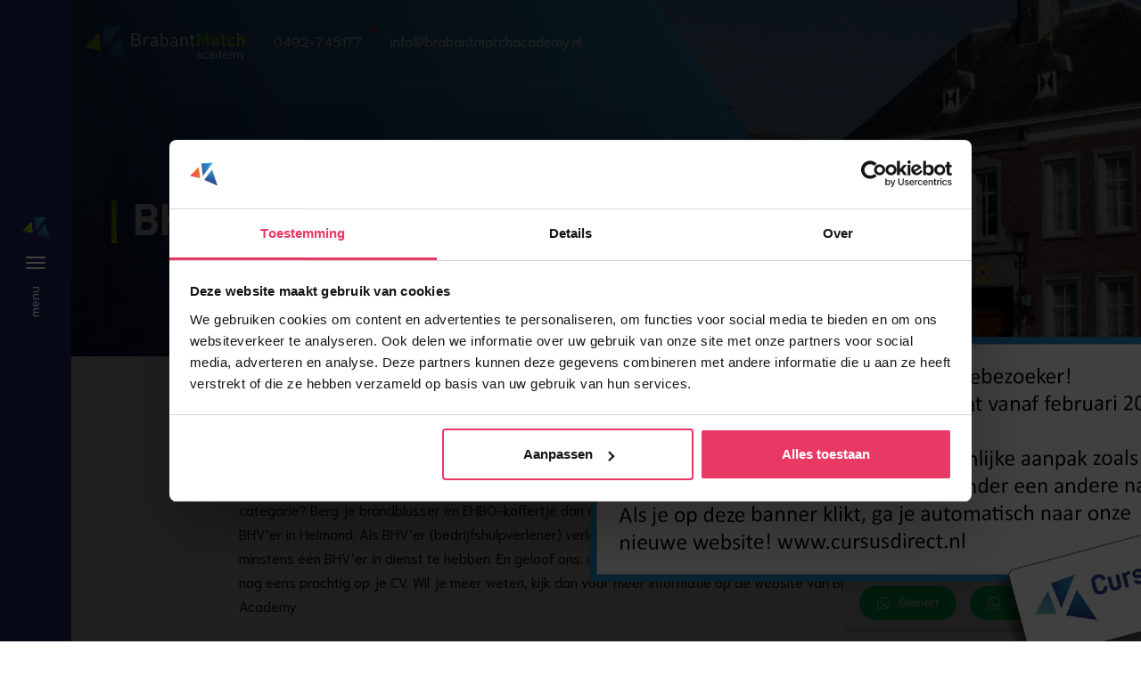

--- FILE ---
content_type: text/html; charset=UTF-8
request_url: https://www.brabantmatch.nl/bhv-helmond/
body_size: 14161
content:
<!DOCTYPE html>
<html lang="nl-NL">

<head>
    <meta http-equiv="x-ua-compatible" content="ie=edge">
    <meta charset="UTF-8">
    <meta name="author" content="Spits">
    <meta name="format-detection" content="telephone=no">
    <meta name="viewport" content="width=device-width, initial-scale=1, shrink-to-fit=no, maximum-scale=1">
    <link rel="apple-touch-icon" sizes="180x180" href="https://www.brabantmatch.nl/wp-content/themes/brabantmatch/favicon/apple-touch-icon.png">
    <link rel="icon" type="image/png" sizes="32x32" href="https://www.brabantmatch.nl/wp-content/themes/brabantmatch/favicon/favicon-32x32.png">
    <link rel="icon" type="image/png" sizes="16x16" href="https://www.brabantmatch.nl/wp-content/themes/brabantmatch/favicon/favicon-16x16.png">
    <link rel="manifest" href="https://www.brabantmatch.nl/wp-content/themes/brabantmatch/favicon/site.webmanifest">
    <link rel="mask-icon" href="https://www.brabantmatch.nl/wp-content/themes/brabantmatch/favicon/safari-pinned-tab.svg" color="#2b5797">
    <meta name="msapplication-TileColor" content="#2b5797">
    <meta name="theme-color" content="#ffffff">
    <link rel="pingback" href="https://www.brabantmatch.nl/xmlrpc.php">
    <meta name='robots' content='index, follow, max-image-preview:large, max-snippet:-1, max-video-preview:-1' />

<!-- Google Tag Manager for WordPress by gtm4wp.com -->
<script data-cfasync="false" data-pagespeed-no-defer>
	var gtm4wp_datalayer_name = "dataLayer";
	var dataLayer = dataLayer || [];
</script>
<!-- End Google Tag Manager for WordPress by gtm4wp.com -->
	<!-- This site is optimized with the Yoast SEO plugin v26.7 - https://yoast.com/wordpress/plugins/seo/ -->
	<title>Op zoek naar een BHV cursus in Helmond? - Brabant Match</title>
	<meta name="description" content="Op zoek naar een BHV cursus? Brabant Match Helpt je graag aan een passende BHV cursus in de buurt van Helmond!" />
	<link rel="canonical" href="https://www.brabantmatch.nl/bhv-helmond/" />
	<meta property="og:locale" content="nl_NL" />
	<meta property="og:type" content="article" />
	<meta property="og:title" content="Op zoek naar een BHV cursus in Helmond? - Brabant Match" />
	<meta property="og:description" content="Op zoek naar een BHV cursus? Brabant Match Helpt je graag aan een passende BHV cursus in de buurt van Helmond!" />
	<meta property="og:url" content="https://www.brabantmatch.nl/bhv-helmond/" />
	<meta property="og:site_name" content="Brabant Match" />
	<meta property="article:modified_time" content="2023-11-15T09:02:43+00:00" />
	<meta name="twitter:card" content="summary_large_image" />
	<script type="application/ld+json" class="yoast-schema-graph">{"@context":"https://schema.org","@graph":[{"@type":"WebPage","@id":"https://www.brabantmatch.nl/bhv-helmond/","url":"https://www.brabantmatch.nl/bhv-helmond/","name":"Op zoek naar een BHV cursus in Helmond? - Brabant Match","isPartOf":{"@id":"https://www.brabantmatch.nl/#website"},"datePublished":"2022-03-09T15:02:08+00:00","dateModified":"2023-11-15T09:02:43+00:00","description":"Op zoek naar een BHV cursus? Brabant Match Helpt je graag aan een passende BHV cursus in de buurt van Helmond!","breadcrumb":{"@id":"https://www.brabantmatch.nl/bhv-helmond/#breadcrumb"},"inLanguage":"nl-NL","potentialAction":[{"@type":"ReadAction","target":["https://www.brabantmatch.nl/bhv-helmond/"]}]},{"@type":"BreadcrumbList","@id":"https://www.brabantmatch.nl/bhv-helmond/#breadcrumb","itemListElement":[{"@type":"ListItem","position":1,"name":"Home","item":"https://www.brabantmatch.nl/"},{"@type":"ListItem","position":2,"name":"BHV Helmond"}]},{"@type":"WebSite","@id":"https://www.brabantmatch.nl/#website","url":"https://www.brabantmatch.nl/","name":"Brabant Match","description":"Wij helpen je aan een passende baan in de regio!","publisher":{"@id":"https://www.brabantmatch.nl/#organization"},"potentialAction":[{"@type":"SearchAction","target":{"@type":"EntryPoint","urlTemplate":"https://www.brabantmatch.nl/?s={search_term_string}"},"query-input":{"@type":"PropertyValueSpecification","valueRequired":true,"valueName":"search_term_string"}}],"inLanguage":"nl-NL"},{"@type":"Organization","@id":"https://www.brabantmatch.nl/#organization","name":"Brabant Match","url":"https://www.brabantmatch.nl/","logo":{"@type":"ImageObject","inLanguage":"nl-NL","@id":"https://www.brabantmatch.nl/#/schema/logo/image/","url":"https://www.brabantmatch.nl/wp-content/uploads/logo.jpg","contentUrl":"https://www.brabantmatch.nl/wp-content/uploads/logo.jpg","width":275,"height":68,"caption":"Brabant Match"},"image":{"@id":"https://www.brabantmatch.nl/#/schema/logo/image/"}}]}</script>
	<!-- / Yoast SEO plugin. -->


<link rel="alternate" title="oEmbed (JSON)" type="application/json+oembed" href="https://www.brabantmatch.nl/wp-json/oembed/1.0/embed?url=https%3A%2F%2Fwww.brabantmatch.nl%2Fbhv-helmond%2F" />
<link rel="alternate" title="oEmbed (XML)" type="text/xml+oembed" href="https://www.brabantmatch.nl/wp-json/oembed/1.0/embed?url=https%3A%2F%2Fwww.brabantmatch.nl%2Fbhv-helmond%2F&#038;format=xml" />
<style id='wp-img-auto-sizes-contain-inline-css' type='text/css'>
img:is([sizes=auto i],[sizes^="auto," i]){contain-intrinsic-size:3000px 1500px}
/*# sourceURL=wp-img-auto-sizes-contain-inline-css */
</style>

<style id='wp-emoji-styles-inline-css' type='text/css'>

	img.wp-smiley, img.emoji {
		display: inline !important;
		border: none !important;
		box-shadow: none !important;
		height: 1em !important;
		width: 1em !important;
		margin: 0 0.07em !important;
		vertical-align: -0.1em !important;
		background: none !important;
		padding: 0 !important;
	}
/*# sourceURL=wp-emoji-styles-inline-css */
</style>
<link rel='stylesheet' id='wp-block-library-css' href='https://www.brabantmatch.nl/wp-includes/css/dist/block-library/style.min.css?ver=6.9' type='text/css' media='all' />
<style id='global-styles-inline-css' type='text/css'>
:root{--wp--preset--aspect-ratio--square: 1;--wp--preset--aspect-ratio--4-3: 4/3;--wp--preset--aspect-ratio--3-4: 3/4;--wp--preset--aspect-ratio--3-2: 3/2;--wp--preset--aspect-ratio--2-3: 2/3;--wp--preset--aspect-ratio--16-9: 16/9;--wp--preset--aspect-ratio--9-16: 9/16;--wp--preset--color--black: #000000;--wp--preset--color--cyan-bluish-gray: #abb8c3;--wp--preset--color--white: #ffffff;--wp--preset--color--pale-pink: #f78da7;--wp--preset--color--vivid-red: #cf2e2e;--wp--preset--color--luminous-vivid-orange: #ff6900;--wp--preset--color--luminous-vivid-amber: #fcb900;--wp--preset--color--light-green-cyan: #7bdcb5;--wp--preset--color--vivid-green-cyan: #00d084;--wp--preset--color--pale-cyan-blue: #8ed1fc;--wp--preset--color--vivid-cyan-blue: #0693e3;--wp--preset--color--vivid-purple: #9b51e0;--wp--preset--gradient--vivid-cyan-blue-to-vivid-purple: linear-gradient(135deg,rgb(6,147,227) 0%,rgb(155,81,224) 100%);--wp--preset--gradient--light-green-cyan-to-vivid-green-cyan: linear-gradient(135deg,rgb(122,220,180) 0%,rgb(0,208,130) 100%);--wp--preset--gradient--luminous-vivid-amber-to-luminous-vivid-orange: linear-gradient(135deg,rgb(252,185,0) 0%,rgb(255,105,0) 100%);--wp--preset--gradient--luminous-vivid-orange-to-vivid-red: linear-gradient(135deg,rgb(255,105,0) 0%,rgb(207,46,46) 100%);--wp--preset--gradient--very-light-gray-to-cyan-bluish-gray: linear-gradient(135deg,rgb(238,238,238) 0%,rgb(169,184,195) 100%);--wp--preset--gradient--cool-to-warm-spectrum: linear-gradient(135deg,rgb(74,234,220) 0%,rgb(151,120,209) 20%,rgb(207,42,186) 40%,rgb(238,44,130) 60%,rgb(251,105,98) 80%,rgb(254,248,76) 100%);--wp--preset--gradient--blush-light-purple: linear-gradient(135deg,rgb(255,206,236) 0%,rgb(152,150,240) 100%);--wp--preset--gradient--blush-bordeaux: linear-gradient(135deg,rgb(254,205,165) 0%,rgb(254,45,45) 50%,rgb(107,0,62) 100%);--wp--preset--gradient--luminous-dusk: linear-gradient(135deg,rgb(255,203,112) 0%,rgb(199,81,192) 50%,rgb(65,88,208) 100%);--wp--preset--gradient--pale-ocean: linear-gradient(135deg,rgb(255,245,203) 0%,rgb(182,227,212) 50%,rgb(51,167,181) 100%);--wp--preset--gradient--electric-grass: linear-gradient(135deg,rgb(202,248,128) 0%,rgb(113,206,126) 100%);--wp--preset--gradient--midnight: linear-gradient(135deg,rgb(2,3,129) 0%,rgb(40,116,252) 100%);--wp--preset--font-size--small: 13px;--wp--preset--font-size--medium: 20px;--wp--preset--font-size--large: 36px;--wp--preset--font-size--x-large: 42px;--wp--preset--spacing--20: 0.44rem;--wp--preset--spacing--30: 0.67rem;--wp--preset--spacing--40: 1rem;--wp--preset--spacing--50: 1.5rem;--wp--preset--spacing--60: 2.25rem;--wp--preset--spacing--70: 3.38rem;--wp--preset--spacing--80: 5.06rem;--wp--preset--shadow--natural: 6px 6px 9px rgba(0, 0, 0, 0.2);--wp--preset--shadow--deep: 12px 12px 50px rgba(0, 0, 0, 0.4);--wp--preset--shadow--sharp: 6px 6px 0px rgba(0, 0, 0, 0.2);--wp--preset--shadow--outlined: 6px 6px 0px -3px rgb(255, 255, 255), 6px 6px rgb(0, 0, 0);--wp--preset--shadow--crisp: 6px 6px 0px rgb(0, 0, 0);}:where(.is-layout-flex){gap: 0.5em;}:where(.is-layout-grid){gap: 0.5em;}body .is-layout-flex{display: flex;}.is-layout-flex{flex-wrap: wrap;align-items: center;}.is-layout-flex > :is(*, div){margin: 0;}body .is-layout-grid{display: grid;}.is-layout-grid > :is(*, div){margin: 0;}:where(.wp-block-columns.is-layout-flex){gap: 2em;}:where(.wp-block-columns.is-layout-grid){gap: 2em;}:where(.wp-block-post-template.is-layout-flex){gap: 1.25em;}:where(.wp-block-post-template.is-layout-grid){gap: 1.25em;}.has-black-color{color: var(--wp--preset--color--black) !important;}.has-cyan-bluish-gray-color{color: var(--wp--preset--color--cyan-bluish-gray) !important;}.has-white-color{color: var(--wp--preset--color--white) !important;}.has-pale-pink-color{color: var(--wp--preset--color--pale-pink) !important;}.has-vivid-red-color{color: var(--wp--preset--color--vivid-red) !important;}.has-luminous-vivid-orange-color{color: var(--wp--preset--color--luminous-vivid-orange) !important;}.has-luminous-vivid-amber-color{color: var(--wp--preset--color--luminous-vivid-amber) !important;}.has-light-green-cyan-color{color: var(--wp--preset--color--light-green-cyan) !important;}.has-vivid-green-cyan-color{color: var(--wp--preset--color--vivid-green-cyan) !important;}.has-pale-cyan-blue-color{color: var(--wp--preset--color--pale-cyan-blue) !important;}.has-vivid-cyan-blue-color{color: var(--wp--preset--color--vivid-cyan-blue) !important;}.has-vivid-purple-color{color: var(--wp--preset--color--vivid-purple) !important;}.has-black-background-color{background-color: var(--wp--preset--color--black) !important;}.has-cyan-bluish-gray-background-color{background-color: var(--wp--preset--color--cyan-bluish-gray) !important;}.has-white-background-color{background-color: var(--wp--preset--color--white) !important;}.has-pale-pink-background-color{background-color: var(--wp--preset--color--pale-pink) !important;}.has-vivid-red-background-color{background-color: var(--wp--preset--color--vivid-red) !important;}.has-luminous-vivid-orange-background-color{background-color: var(--wp--preset--color--luminous-vivid-orange) !important;}.has-luminous-vivid-amber-background-color{background-color: var(--wp--preset--color--luminous-vivid-amber) !important;}.has-light-green-cyan-background-color{background-color: var(--wp--preset--color--light-green-cyan) !important;}.has-vivid-green-cyan-background-color{background-color: var(--wp--preset--color--vivid-green-cyan) !important;}.has-pale-cyan-blue-background-color{background-color: var(--wp--preset--color--pale-cyan-blue) !important;}.has-vivid-cyan-blue-background-color{background-color: var(--wp--preset--color--vivid-cyan-blue) !important;}.has-vivid-purple-background-color{background-color: var(--wp--preset--color--vivid-purple) !important;}.has-black-border-color{border-color: var(--wp--preset--color--black) !important;}.has-cyan-bluish-gray-border-color{border-color: var(--wp--preset--color--cyan-bluish-gray) !important;}.has-white-border-color{border-color: var(--wp--preset--color--white) !important;}.has-pale-pink-border-color{border-color: var(--wp--preset--color--pale-pink) !important;}.has-vivid-red-border-color{border-color: var(--wp--preset--color--vivid-red) !important;}.has-luminous-vivid-orange-border-color{border-color: var(--wp--preset--color--luminous-vivid-orange) !important;}.has-luminous-vivid-amber-border-color{border-color: var(--wp--preset--color--luminous-vivid-amber) !important;}.has-light-green-cyan-border-color{border-color: var(--wp--preset--color--light-green-cyan) !important;}.has-vivid-green-cyan-border-color{border-color: var(--wp--preset--color--vivid-green-cyan) !important;}.has-pale-cyan-blue-border-color{border-color: var(--wp--preset--color--pale-cyan-blue) !important;}.has-vivid-cyan-blue-border-color{border-color: var(--wp--preset--color--vivid-cyan-blue) !important;}.has-vivid-purple-border-color{border-color: var(--wp--preset--color--vivid-purple) !important;}.has-vivid-cyan-blue-to-vivid-purple-gradient-background{background: var(--wp--preset--gradient--vivid-cyan-blue-to-vivid-purple) !important;}.has-light-green-cyan-to-vivid-green-cyan-gradient-background{background: var(--wp--preset--gradient--light-green-cyan-to-vivid-green-cyan) !important;}.has-luminous-vivid-amber-to-luminous-vivid-orange-gradient-background{background: var(--wp--preset--gradient--luminous-vivid-amber-to-luminous-vivid-orange) !important;}.has-luminous-vivid-orange-to-vivid-red-gradient-background{background: var(--wp--preset--gradient--luminous-vivid-orange-to-vivid-red) !important;}.has-very-light-gray-to-cyan-bluish-gray-gradient-background{background: var(--wp--preset--gradient--very-light-gray-to-cyan-bluish-gray) !important;}.has-cool-to-warm-spectrum-gradient-background{background: var(--wp--preset--gradient--cool-to-warm-spectrum) !important;}.has-blush-light-purple-gradient-background{background: var(--wp--preset--gradient--blush-light-purple) !important;}.has-blush-bordeaux-gradient-background{background: var(--wp--preset--gradient--blush-bordeaux) !important;}.has-luminous-dusk-gradient-background{background: var(--wp--preset--gradient--luminous-dusk) !important;}.has-pale-ocean-gradient-background{background: var(--wp--preset--gradient--pale-ocean) !important;}.has-electric-grass-gradient-background{background: var(--wp--preset--gradient--electric-grass) !important;}.has-midnight-gradient-background{background: var(--wp--preset--gradient--midnight) !important;}.has-small-font-size{font-size: var(--wp--preset--font-size--small) !important;}.has-medium-font-size{font-size: var(--wp--preset--font-size--medium) !important;}.has-large-font-size{font-size: var(--wp--preset--font-size--large) !important;}.has-x-large-font-size{font-size: var(--wp--preset--font-size--x-large) !important;}
/*# sourceURL=global-styles-inline-css */
</style>

<style id='classic-theme-styles-inline-css' type='text/css'>
/*! This file is auto-generated */
.wp-block-button__link{color:#fff;background-color:#32373c;border-radius:9999px;box-shadow:none;text-decoration:none;padding:calc(.667em + 2px) calc(1.333em + 2px);font-size:1.125em}.wp-block-file__button{background:#32373c;color:#fff;text-decoration:none}
/*# sourceURL=/wp-includes/css/classic-themes.min.css */
</style>
<link rel='stylesheet' id='dnd-upload-cf7-css' href='https://www.brabantmatch.nl/wp-content/plugins/drag-and-drop-multiple-file-upload-contact-form-7/assets/css/dnd-upload-cf7.css?ver=1.3.9.3' type='text/css' media='all' />
<link rel='stylesheet' id='contact-form-7-css' href='https://www.brabantmatch.nl/wp-content/plugins/contact-form-7/includes/css/styles.css?ver=6.1.4' type='text/css' media='all' />
<link rel='stylesheet' id='select2-css' href='https://www.brabantmatch.nl/wp-content/plugins/newsletters-lite/views/default2/css/select2.css?ver=4.0.0' type='text/css' media='all' />
<link rel='stylesheet' id='style-css' href='https://www.brabantmatch.nl/wp-content/themes/brabantmatch/style.css?ver=1767968018' type='text/css' media='all' />
<script type="text/javascript" id="jquery-core-js-extra">
/* <![CDATA[ */
var pysFacebookRest = {"restApiUrl":"https://www.brabantmatch.nl/wp-json/pys-facebook/v1/event","debug":""};
//# sourceURL=jquery-core-js-extra
/* ]]> */
</script>
<script type="text/javascript" src="https://www.brabantmatch.nl/wp-includes/js/jquery/jquery.min.js?ver=3.7.1" id="jquery-core-js"></script>
<script type="text/javascript" src="https://www.brabantmatch.nl/wp-includes/js/jquery/jquery-migrate.min.js?ver=3.4.1" id="jquery-migrate-js"></script>
<script type="text/javascript" src="https://www.brabantmatch.nl/wp-content/themes/brabantmatch/js/vendor/bootstrap.bundle.min.js?ver=6.9" id="bootstrap-js"></script>
<script type="text/javascript" src="https://www.brabantmatch.nl/wp-content/plugins/newsletters-lite/views/default2/js/bootstrap-datepicker.min.js?ver=1.9.0" id="bootstrap-datepicker-js"></script>
<script type="text/javascript" id="bootstrap-datepicker-i18n-js-extra">
/* <![CDATA[ */
var bootstrap_datepicker_dates = {"days":["zondag","maandag","dinsdag","woensdag","donderdag","vrijdag","zaterdag"],"daysShort":["zo","ma","di","wo","do","vr","za"],"daysMin":["Z","M","D","W","D","V","Z"],"months":["januari","februari","maart","april","mei","juni","juli","augustus","september","oktober","november","december"],"monthsShort":["jan","feb","mrt","apr","mei","jun","jul","aug","sep","okt","nov","dec"],"today":"Today","clear":"Clear","rtl":""};
//# sourceURL=bootstrap-datepicker-i18n-js-extra
/* ]]> */
</script>
<script type="text/javascript" src="https://www.brabantmatch.nl/wp-content/plugins/newsletters-lite/views/default2/js/datepicker-i18n.js?ver=6.9" id="bootstrap-datepicker-i18n-js"></script>
<script type="text/javascript" src="https://www.brabantmatch.nl/wp-content/plugins/newsletters-lite/js/select2.js?ver=4.0.0" id="select2-js"></script>
<script type="text/javascript" src="https://www.brabantmatch.nl/wp-content/themes/brabantmatch/js/vendor/TweenMax.min.js?ver=6.9" id="tweenmax-js"></script>
<script type="text/javascript" src="https://www.brabantmatch.nl/wp-content/themes/brabantmatch/js/vendor/ScrollMagic.min.js?ver=6.9" id="scrollmagic-js"></script>
<script type="text/javascript" src="https://www.brabantmatch.nl/wp-content/themes/brabantmatch/js/vendor/animation.gsap.min.js?ver=6.9" id="animation-js"></script>
<link rel="https://api.w.org/" href="https://www.brabantmatch.nl/wp-json/" /><link rel="alternate" title="JSON" type="application/json" href="https://www.brabantmatch.nl/wp-json/wp/v2/pages/10761" /><link rel="EditURI" type="application/rsd+xml" title="RSD" href="https://www.brabantmatch.nl/xmlrpc.php?rsd" />

<link rel='shortlink' href='https://www.brabantmatch.nl/?p=10761' />

<!-- Google Tag Manager for WordPress by gtm4wp.com -->
<!-- GTM Container placement set to automatic -->
<script data-cfasync="false" data-pagespeed-no-defer type="text/javascript">
	var dataLayer_content = {"pagePostType":"page","pagePostType2":"single-page","pagePostAuthor":"Piet-Hein Michels"};
	dataLayer.push( dataLayer_content );
</script>
<script data-cfasync="false" data-pagespeed-no-defer type="text/javascript">
(function(w,d,s,l,i){w[l]=w[l]||[];w[l].push({'gtm.start':
new Date().getTime(),event:'gtm.js'});var f=d.getElementsByTagName(s)[0],
j=d.createElement(s),dl=l!='dataLayer'?'&l='+l:'';j.async=true;j.src=
'//www.googletagmanager.com/gtm.js?id='+i+dl;f.parentNode.insertBefore(j,f);
})(window,document,'script','dataLayer','GTM-PQ3WSND');
</script>
<!-- End Google Tag Manager for WordPress by gtm4wp.com -->
<script type="text/javascript">
var wpmlAjax = 'https://www.brabantmatch.nl/wp-content/plugins/newsletters-lite/newsletters-lite-ajax.php';
var wpmlUrl = 'https://www.brabantmatch.nl/wp-content/plugins/newsletters-lite';
var wpmlScroll = "Y";
var newsletters_locale = "nl";

	var newsletters_ajaxurl = 'https://www.brabantmatch.nl/wp-admin/admin-ajax.php?';

$ = jQuery.noConflict();

jQuery(document).ready(function() {
	if (jQuery.isFunction(jQuery.fn.select2)) {
		jQuery('.newsletters select').select2();
	}
	
	if (jQuery.isFunction(jQuery.fn.tooltip)) {
		jQuery('[data-toggle="tooltip"]').tooltip();
	}
});
</script>

</head>

<body class="wp-singular page-template page-template-page-templates page-template-template-gutenberg page-template-page-templatestemplate-gutenberg-php page page-id-10761 wp-theme-brabantmatch  brabant-match-academy">

    
        <div class="overlay"></div>

        <div class="full-menu bg-primary d-flex flex-column align-items-center justify-content-md-center">

            <ul id="menu-hoofdmenu" class="navbar-nav"><li id="menu-item-1413" class="menu-item menu-item-type-custom menu-item-object-custom menu-item-has-children menu-item-1413"><a href="#">Werkzoekend</a>
<ul class="sub-menu">
	<li id="menu-item-1099" class="menu-item menu-item-type-post_type_archive menu-item-object-vacancy menu-item-1099"><a href="https://www.brabantmatch.nl/vacatures/">Alle vacatures</a></li>
	<li id="menu-item-1100" class="menu-item menu-item-type-custom menu-item-object-custom menu-item-1100"><a target="_blank" href="https://solliciteren.brabantmatch.nl/inschrijven">Inschrijven</a></li>
	<li id="menu-item-1103" class="menu-item menu-item-type-post_type menu-item-object-page menu-item-1103"><a href="https://www.brabantmatch.nl/over-brabant-match/">Onze werkwijze</a></li>
	<li id="menu-item-311" class="menu-item menu-item-type-post_type menu-item-object-page menu-item-311"><a href="https://www.brabantmatch.nl/recensies/">Recensies</a></li>
</ul>
</li>
<li id="menu-item-1414" class="menu-item menu-item-type-custom menu-item-object-custom menu-item-has-children menu-item-1414"><a href="#">Werkgevers</a>
<ul class="sub-menu">
	<li id="menu-item-1101" class="menu-item menu-item-type-post_type menu-item-object-page menu-item-1101"><a href="https://www.brabantmatch.nl/voor-werkgevers/">Onze diensten</a></li>
	<li id="menu-item-25861" class="menu-item menu-item-type-custom menu-item-object-custom menu-item-25861"><a href="https://www.brabantmatch.nl/voor-werkgevers/">Werkgevers in Gemert</a></li>
	<li id="menu-item-25766" class="menu-item menu-item-type-post_type menu-item-object-page menu-item-25766"><a href="https://www.brabantmatch.nl/voor-werkgevers/sint-oedenrode/">Werkgevers in Sint-Oedenrode</a></li>
	<li id="menu-item-1102" class="menu-item menu-item-type-post_type menu-item-object-page menu-item-1102"><a href="https://www.brabantmatch.nl/vacature-inzenden/">Vacature inzenden</a></li>
	<li id="menu-item-4959" class="menu-item menu-item-type-custom menu-item-object-custom menu-item-4959"><a href="https://www.brabantmatch.nl/werkgever-reviews/#">Recensies van onze werkgevers</a></li>
</ul>
</li>
<li id="menu-item-1416" class="menu-item menu-item-type-custom menu-item-object-custom menu-item-has-children menu-item-1416"><a href="#">Brabant Match</a>
<ul class="sub-menu">
	<li id="menu-item-312" class="menu-item menu-item-type-post_type_archive menu-item-object-team menu-item-312"><a href="https://www.brabantmatch.nl/team/">Ons team</a></li>
	<li id="menu-item-300" class="menu-item menu-item-type-post_type menu-item-object-page menu-item-300"><a href="https://www.brabantmatch.nl/contact/">Contact</a></li>
	<li id="menu-item-9869" class="menu-item menu-item-type-post_type menu-item-object-page menu-item-9869"><a href="https://www.brabantmatch.nl/algemene-voorwaarden-werving-en-selectie/">Algemene voorwaarden – Werving &#038; Selectie</a></li>
</ul>
</li>
<li id="menu-item-1415" class="pt-4 menu-item menu-item-type-custom menu-item-object-custom menu-item-has-children menu-item-1415"><a href="#">Brabant Match Academy</a>
<ul class="sub-menu">
	<li id="menu-item-7212" class="menu-item menu-item-type-post_type menu-item-object-page menu-item-7212"><a href="https://www.brabantmatch.nl/academy/">Homepage Brabant Match Academy</a></li>
	<li id="menu-item-8901" class="menu-item menu-item-type-post_type menu-item-object-page menu-item-8901"><a href="https://www.brabantmatch.nl/aanmelden/">Geplande trainingen</a></li>
	<li id="menu-item-7302" class="menu-item menu-item-type-post_type_archive menu-item-object-course menu-item-7302"><a href="https://www.brabantmatch.nl/trainingsaanbod/">Trainingsaanbod</a></li>
	<li id="menu-item-8141" class="menu-item menu-item-type-custom menu-item-object-custom menu-item-8141"><a href="https://heyzine.com/flip-book/3414f84859.html?web=1&#038;wdLOR=c9474068A-F0AC-4567-B9F8-B6EE40437DEA#page/1">Brochure Academy</a></li>
	<li id="menu-item-8998" class="menu-item menu-item-type-custom menu-item-object-custom menu-item-8998"><a href="https://thar.online/login">E-learning</a></li>
	<li id="menu-item-9508" class="menu-item menu-item-type-post_type menu-item-object-page menu-item-9508"><a href="https://www.brabantmatch.nl/algemenevoorwaarden-academy/">Algemene voorwaarden – Academy</a></li>
</ul>
</li>
</ul>
                            <a href="https://solliciteren.brabantmatch.nl/inloggen" target="blank" class="btn text-white mt-3 btn-outline-white d-none my-bm">
                    <svg class="mr-2 mb-1" width="15px" height="17px" viewBox="0 0 15 17" version="1.1" xmlns="http://www.w3.org/2000/svg" xmlns:xlink="http://www.w3.org/1999/xlink">
                        <g id="Symbols" stroke="none" stroke-width="1" fill="none" fill-rule="evenodd">
                            <g id="Buttons/55/icon/outlinewit" transform="translate(-25.000000, -18.000000)" id="user-icon" fill="#FFFFFF">
                                <g id="Icon-left/15/user" transform="translate(25.000000, 18.000000)">
                                    <g id="Icon-left">
                                        <path d="M10.5133929,10.09375 C11.3169643,10.09375 12.064732,10.2929688 12.7566964,10.6914062 C13.4486609,11.0898438 13.9955357,11.6321613 14.3973214,12.3183594 C14.7991071,13.0045575 15,13.7460938 15,14.5429688 L15,15.40625 C15,15.8489582 14.8437498,16.2252606 14.53125,16.5351563 C14.2187502,16.8450519 13.8392855,17 13.3928571,17 L1.60714286,17 C1.16071446,17 0.78124983,16.8450519 0.46875,16.5351563 C0.15625017,16.2252606 0,15.8489582 0,15.40625 L0,14.5429688 C0,13.7460938 0.200892857,13.0045575 0.602678571,12.3183594 C1.00446429,11.6321613 1.55133912,11.0898438 2.24330357,10.6914062 C2.93526803,10.2929688 3.68303571,10.09375 4.48660714,10.09375 C4.77678588,10.09375 5.15625,10.1712238 5.625,10.3261719 C5.93749983,10.4147137 6.19419643,10.48112 6.39508929,10.5253906 C6.72991071,10.5917969 7.09821429,10.625 7.5,10.625 C7.90178571,10.625 8.27008929,10.5917969 8.60491071,10.5253906 C8.80580357,10.48112 9.06250017,10.4147137 9.375,10.3261719 C9.84375,10.1712238 10.2232141,10.09375 10.5133929,10.09375 Z M13.3928571,15.40625 L13.3928571,14.5429688 C13.3928571,13.7682293 13.1082589,13.0986328 12.5390625,12.5341797 C11.9698661,11.9697266 11.2946427,11.6875 10.5133929,11.6875 C10.3794643,11.6875 10.1562498,11.7317707 9.84375,11.8203125 C9.04017857,12.0859375 8.26450876,12.21875 7.51674107,12.21875 C6.76897338,12.21875 5.98214303,12.0859375 5.15625,11.8203125 C4.82142857,11.7317707 4.59821412,11.6875 4.48660714,11.6875 C3.70535731,11.6875 3.03013393,11.9697266 2.4609375,12.5341797 C1.89174107,13.0986328 1.60714286,13.7682293 1.60714286,14.5429688 L1.60714286,15.40625 L13.3928571,15.40625 Z M7.5,9.5625 C6.62946429,9.5625 5.82589286,9.34667969 5.08928571,8.91503906 C4.35267857,8.48339844 3.76674107,7.90234375 3.33147321,7.171875 C2.89620536,6.44140625 2.67857143,5.64453125 2.67857143,4.78125 C2.67857143,3.91796875 2.89620536,3.12109375 3.33147321,2.390625 C3.76674107,1.66015625 4.35267857,1.07910156 5.08928571,0.647460938 C5.82589286,0.215820313 6.62946429,0 7.5,0 C8.37053571,0 9.17410714,0.215820313 9.91071429,0.647460938 C10.6473214,1.07910156 11.2332589,1.66015625 11.6685268,2.390625 C12.1037946,3.12109375 12.3214286,3.91796875 12.3214286,4.78125 C12.3214286,5.64453125 12.1037946,6.44140625 11.6685268,7.171875 C11.2332589,7.90234375 10.6473214,8.48339844 9.91071429,8.91503906 C9.17410714,9.34667969 8.37053571,9.5625 7.5,9.5625 Z M7.5,1.59375 C6.60714269,1.59375 5.84821446,1.90364566 5.22321429,2.5234375 C4.59821412,3.14322934 4.28571429,3.89583316 4.28571429,4.78125 C4.28571429,5.66666684 4.59821412,6.41927066 5.22321429,7.0390625 C5.84821446,7.65885434 6.60714269,7.96875 7.5,7.96875 C8.39285731,7.96875 9.15178554,7.65885434 9.77678571,7.0390625 C10.4017859,6.41927066 10.7142857,5.66666684 10.7142857,4.78125 C10.7142857,3.89583316 10.4017859,3.14322934 9.77678571,2.5234375 C9.15178554,1.90364566 8.39285731,1.59375 7.5,1.59375 Z" id="user"></path>
                                    </g>
                                </g>
                            </g>
                        </g>
                    </svg>
                    <span>Mijn Brabant Match</span>
                </a>
            
        </div>

        
        <header class="bg-none d-flex justify-content-between align-items-center">

            <a class="homebtn" href="https://www.brabantmatch.nl">
                <svg xmlns="http://www.w3.org/2000/svg" width="20" height="20" viewBox="0 0 24 24" fill="none" stroke="currentColor" stroke-width="2" stroke-linecap="round" stroke-linejoin="round" class="feather feather-home">
                    <path stroke="#fff" d="M3 9l9-7 9 7v11a2 2 0 0 1-2 2H5a2 2 0 0 1-2-2z"></path>
                    <polyline stroke="#fff" points="9 22 9 12 15 12 15 22"></polyline>
                </svg>
            </a>

            <button class="navbar-toggler academy-page p-0 my-auto" type="button" data-toggle="collapse" data-target="#main-menu">
                <div></div>
                <div></div>
                <div></div>
            </button>

            <div class="social-media d-none d-lg-flex flex-column">
                                    <a target="_blank" href="https://www.facebook.com/brabantmatch/" title="Facebook" class="text-white"><i class="fab fa-facebook-square"></i></a>
                
                
                
                                    <a target="_blank" href="https://www.linkedin.com/company/brabant-match/" title="LinkedIn" class="text-white"><i class="fab fa-linkedin"></i></a>
                
                
                                    <a target="_blank" href="https://www.youtube.com/channel/UCJRLtnmBf3u9CpEPwHnMF0A" title="YouTube" class="text-white"><i class="fab fa-youtube"></i></a>
                
                
                                <button title="WhatsApp" class="btn btn-link p-0 text-white whatsapp-toggle"><i class="fab fa-whatsapp"></i></button>
            </div>

            <a href="https://www.brabantmatch.nl" class="navbar-brand d-block d-lg-none hide-on-print">
                                    <img src="https://www.brabantmatch.nl/wp-content/themes/brabantmatch/images/logo-academy.svg" alt="Brabant Match B.V.">
                            </a>

                            <div class="pr-4"></div>
                    </header>
<main>


                                    
                
    <section id="normal-page-intro" style="background-image: url('https://www.brabantmatch.nl/wp-content/themes/brabantmatch/images/fallback-hero.jpg');" class="normal-page-intro d-flex flex-column justify-content-between beeldmerk-white">
        
        <div class="container-fluid">
            <div class="intro-top d-flex align-items-center justify-content-between py-3 pr-4 w-100 hide-on-print">
    <div class="d-flex align-items-center">
        <a class="navbar-brand mt-2" href="https://www.brabantmatch.nl/academy/">
                            <img decoding="async" src="https://www.brabantmatch.nl/wp-content/themes/brabantmatch/images/logo-academy.svg" alt="Brabant Match B.V.">
                    </a>
                                    <div class="phone-number d-none d-lg-block">
                    <a class="d-block py-1 px-3" href="tel:0492-745177">0492-745177</a>
                </div>
            
                            <div class="email d-none d-xl-block">
                    <a class="d-block py-1 px-3" href="mailto:info@brabantmatchacademy.nl">info@brabantmatchacademy.nl</a>
                </div>
                    
        
    </div>

    </div>        </div>
        
        <div class="container header-title mt-auto my-md-auto">
            <div class="gradient-stripe">
                <h1 class="text-white font-weight-bold text-left mb-0">BHV Helmond</h1>
                            </div>
        </div>

    </section>



        <section class="row-type-text bg-white text-dark py-5">
            <div class="container">
                <div class="row justify-content-center">
                    <div class="col col-lg-9">
                        <h2>BHV in Helmond: eerste hulp in noodsituaties</h2>
<p>Tijdens een noodsituatie reageert iedereen anders. De één vlucht, de ander verstijft en weer een ander houdt het hoofd koel en zorgt er voor dat iedereen in veiligheid wordt gebracht. Behoor jij zonder twijfel tot de laatste categorie? Berg je brandblusser en EHBO-koffertje dan even op en verdiep je in het volgen van een training tot BHV&#8217;er in Helmond. Als BHV’er (bedrijfshulpverlener) verleen jij eerste hulp in noodsituaties. Elk bedrijf is verplicht om minstens één BHV’er in dienst te hebben. En geloof ons; als BHV’er red je niet alleen levens, deze training staat ook nog eens prachtig op je CV. Wil je meer weten, kijk dan voor meer informatie op de website van Brabant Match Academy.</p>
                    </div>

                    
                    
                                    </div>
            </div>
        </section>

<section class="row-type-action py-5 bg-primary-gradient text-white">
    <div class="container d-flex align-items-center flex-md-row flex-column justify-content-center justify-content-md-between">
        <h2>Bekijk hier ons BHV trainingsaanbod</h2>
                    <a href="https://www.brabantmatch.nl/trainingen/bhv-cursus/" target="" class="btn btn-secondary text-white">Aanbod</a>
            </div>
</section>



        <section class="row-type-text bg-light text-dark py-5">
            <div class="container">
                <div class="row justify-content-center">
                    <div class="col col-lg-9">
                        <h2>BHV training in Helmond</h2>
<p>Ben je op zoek naar een eendaagse BHV training? Maak dan kennis met Brabant Match Academy. Wij bieden diverse praktijkgerichte trainingen en binnen één dag of soms zelfs binnen een aantal uur heb jij je certificaat op zak. De cursussen verzorgen wij zowel op een locatie bij jou in de buurt als bij jou op het bedrijf. Bij 5 of meer deelnemers komen we namelijk graag naar jou toe. Naast dat wij jou op deze manier tegemoet komen, rekenen wij vaak extra gunstige tarieven voor grotere groepen!</p>
                    </div>

                    
                    
                                    </div>
            </div>
        </section>


<section id="our-team" class="our-team beeldmerk-blue">
    <div class="row no-gutters">

        <div class="col-lg-6 pl-container left">
            <div class="d-flex align-items-start justify-content-center flex-column h-100 py-5 px-3 px-lg-0">
                <h2>Informatie over BHV training in Helmond</h2>
<p>Wil je meer informatie over het volgen van een BHV training in Helmond? Neem dan vrijblijvend contact met ons op. Je kunt ons vragen stellen via social media, e-mail, telefoon of ons contactformulier. Daarnaast ben je van harte welkom op ons kantoor in Gemert. In een persoonlijk gesprek nemen we graag de trainingen die door voor jou of je werknemers interessant kunnen zijn. We zien je graag bij Brabant Match Academy!</p>
            </div>
        </div>

                    <div class="col-lg-6 right">
                <img fetchpriority="high" decoding="async" width="800" height="360" src="https://www.brabantmatch.nl/wp-content/uploads/20210611_095452-800x360.jpg" class="h-100 object-fit-cover" alt="Brabant-Match-Academy-BHV-Cursus-Ruimte" srcset="https://www.brabantmatch.nl/wp-content/uploads/20210611_095452-800x360.jpg 800w, https://www.brabantmatch.nl/wp-content/uploads/20210611_095452-1800x811.jpg 1800w, https://www.brabantmatch.nl/wp-content/uploads/20210611_095452-768x346.jpg 768w, https://www.brabantmatch.nl/wp-content/uploads/20210611_095452-1536x692.jpg 1536w, https://www.brabantmatch.nl/wp-content/uploads/20210611_095452-2048x922.jpg 2048w, https://www.brabantmatch.nl/wp-content/uploads/20210611_095452-150x68.jpg 150w" sizes="(max-width: 800px) 100vw, 800px" />            </div>
            </div>
</section>
                            

</main>



    <div id="front-page-write-in" class="d-flex justify-content-between justify-content-md-end">
                            <a href="tel:0492-745177" title="0492-745177" class="btn btn-phone ml-md-3"><i class="fas fa-phone-alt"></i><span class="d-none d-md-inline ml-2">0492-745177</span></a>
                
                    <a href="mailto:info@brabantmatchacademy.nl" title="info@brabantmatchacademy.nl" class="btn btn-phone ml-md-3"><i class="fas fa-envelope"></i><span class="d-none d-md-inline ml-2">info@brabantmatchacademy.nl</span></a>
        
        <a target="_blank" href="https://wa.me/31618129530" title="WhatsApp" class="btn btn-phone ml-md-3"><i class="fab fa-whatsapp"></i><span class="d-none d-md-inline ml-2">Stuur ons een bericht</span></a>
    </div>

<section class="switch-logo bg-primary">

    <footer>

        <div class="pt-5"></div>

        <div class="container">
							                    <div class="d-flex flex-column align-items-center">
                        <h3 class="h2 text-white mb-3 mb-md-4 text-center font-weight-bolder">Bekijk ons volledige trainingsaanbod</h3>
                        <a href="https://www.brabantmatch.nl/trainingsaanbod/" class="btn btn-secondary-academy mb-6 w-fit-content">Trainingsaanbod bekijken</a>
                    </div>
							
            <div class="contact-details d-flex align-items-center justify-content-center justify-content-md-between pt-3 pb-3 pb-lg-4 px-md-5">



									<div class="text-white h4 mb-2 mb-md-0 mr-3 mr-md-0">Mark 4, Gemert</div>					 <div class="mb-2 mb-md-0"><a href="tel:0492-745177" class="text-white h4">0492-745177</a></div>					 <div class="mb-2 mb-md-0"><a href="mailto:info@brabantmatchacademy.nl" class="text-white h4">info@brabantmatchacademy.nl</a></div>				
                <div class="social-media d-flex flex-row d-md-block pt-3 pt-lg-0">
					                        <a target="_blank" href="https://www.facebook.com/brabantmatch/" title="Facebook" class="text-white px-2 px-md-0 mr-1"><i class="fab fa-facebook-square"></i></a>
					
					                        <a target="_blank" href="https://www.linkedin.com/company/brabant-match/" title="LinkedIn" class="text-white px-2 px-md-0 mr-1"><i class="fab fa-linkedin"></i></a>
					                </div>

            </div>
        </div>

        <div class="sub-footer mt-5 pb-5">
            <div class="container">

                <div class="rotate-content">
                    <div class="my-5 pt-4 pb-5 mb-0 d-flex flex-column align-items-center">

						<div class="menu-footermenu-container"><ul id="menu-footermenu" class="footer-nav list-unstyled flex-wrap "><li id="menu-item-1417" class="menu-item menu-item-type-post_type menu-item-object-page menu-item-privacy-policy menu-item-1417"><a rel="privacy-policy" href="https://www.brabantmatch.nl/privacyreglement/">Privacyverklaring</a></li>
<li id="menu-item-854" class="menu-item menu-item-type-post_type menu-item-object-page menu-item-854"><a href="https://www.brabantmatch.nl/erkend-leerbedrijf/">Erkend leerbedrijf</a></li>
<li id="menu-item-855" class="menu-item menu-item-type-post_type menu-item-object-page menu-item-855"><a href="https://www.brabantmatch.nl/anti-discriminatie/">Anti discriminatie</a></li>
<li id="menu-item-852" class="menu-item menu-item-type-post_type menu-item-object-page menu-item-852"><a href="https://www.brabantmatch.nl/veelgestelde-vragen/">Veelgestelde vragen</a></li>
<li id="menu-item-856" class="menu-item menu-item-type-post_type menu-item-object-page menu-item-856"><a href="https://www.brabantmatch.nl/blog/">Blog</a></li>
<li id="menu-item-8095" class="menu-item menu-item-type-post_type menu-item-object-page menu-item-8095"><a href="https://www.brabantmatch.nl/algemenevoorwaarden-academy/">Algemene voorwaarden – Academy</a></li>
<li id="menu-item-31630" class="menu-item menu-item-type-post_type menu-item-object-page menu-item-31630"><a href="https://www.brabantmatch.nl/cookiebeleid/">Cookiebeleid</a></li>
<li class="nav-item"><a class="nav-link" href="javascript: Cookiebot.renew()">Cookievoorkeuren</a></li></ul></div>
						
                    </div>
                </div>

            </div>
        </div>

    </footer>

</section>

    <div class="modal-backdrop fade show"></div>
    <a href="https://cursusdirect.nl" target="_blank" class="cursus-sticker">
		            <img src="https://www.brabantmatch.nl/wp-content/themes/brabantmatch/images/sticker-website.png" class="d-block">
		    </a>


<div class="whatsapp-popup">
    <div class="card border-0">

        <div class="card-header d-flex align-items-center border-0">
            <div class="profile-picture rounded-circle flex-shrink-0">
                <img class="ratio ratio-1x1 w-100 h-100" src="https://www.brabantmatch.nl/wp-content/themes/brabantmatch/favicon/apple-touch-icon.png" alt="Whatsapp Brabant Match B.V.">
            </div>
            <div class="whatsapp-profile d-flex flex-column">
                <span class="whatsapp-profile__name text-truncate">Brabant Match B.V.</span>
                <span class="whatsapp-profile__status text-truncate">Reactie binnen één werkdag</span>
            </div>
            <span class="close-whatsapp position-absolute"></span>
        </div>

        <div class="card-body border-0">
            <div class="whatsapp-message position-relative">
                <span class="whatsapp-message__text message-opened">Stel direct je vraag aan één van onze toppers in Gemert of Sint-Oedenrode!</span>
                <div class="whatsapp-message__details postion-relative d-inline-block">
                    <span class="time-indication"></span>
                </div>
            </div>
        </div>

        <div class="card-footer d-flex align-items-end border-0">
			                <a href="https://wa.me/31624810961" target="_blank" class="button">Gemert</a>
						                <a href="https://wa.me/31618129530" target="_blank" class="button">Sint-Oedenrode</a>
			        </div>

    </div>
</div>
<script type="speculationrules">
{"prefetch":[{"source":"document","where":{"and":[{"href_matches":"/*"},{"not":{"href_matches":["/wp-*.php","/wp-admin/*","/wp-content/uploads/*","/wp-content/*","/wp-content/plugins/*","/wp-content/themes/brabantmatch/*","/*\\?(.+)"]}},{"not":{"selector_matches":"a[rel~=\"nofollow\"]"}},{"not":{"selector_matches":".no-prefetch, .no-prefetch a"}}]},"eagerness":"conservative"}]}
</script>
		<script type="text/javascript">
			function dnd_cf7_generateUUIDv4() {
				const bytes = new Uint8Array(16);
				crypto.getRandomValues(bytes);
				bytes[6] = (bytes[6] & 0x0f) | 0x40; // version 4
				bytes[8] = (bytes[8] & 0x3f) | 0x80; // variant 10
				const hex = Array.from(bytes, b => b.toString(16).padStart(2, "0")).join("");
				return hex.replace(/^(.{8})(.{4})(.{4})(.{4})(.{12})$/, "$1-$2-$3-$4-$5");
			}

			document.addEventListener("DOMContentLoaded", function() {
				if ( ! document.cookie.includes("wpcf7_guest_user_id")) {
					document.cookie = "wpcf7_guest_user_id=" + dnd_cf7_generateUUIDv4() + "; path=/; max-age=" + (12 * 3600) + "; samesite=Lax";
				}
			});
		</script>
	    <script type="application/ld+json">
        {
            "@context": "http:\/\/schema.org",
            "@type": "LocalBusiness",
            "name": "Brabant Match B.V.",
            "url": "https://www.brabantmatch.nl",
            "image": "https://www.brabantmatch.nl/wp-content/themes/brabantmatch/images/beeldmerk-blue.svg",
            "telephone": "0492-745 107",
            "address": {
                "@type": "PostalAddress",
                "streetAddress": "Mark 4",
                "postalCode": "5422 VG",
                "addressLocality": "Gemert",
                "addressCountry": "NL"
            },
            "aggregateRating": {
                "@type": "AggregateRating",
                "bestRating": 10,
                "ratingValue": 9.7,
                "reviewCount": 144            }
        }

    </script>
<script type="text/javascript" src="https://www.brabantmatch.nl/wp-includes/js/dist/hooks.min.js?ver=dd5603f07f9220ed27f1" id="wp-hooks-js"></script>
<script type="text/javascript" src="https://www.brabantmatch.nl/wp-includes/js/dist/i18n.min.js?ver=c26c3dc7bed366793375" id="wp-i18n-js"></script>
<script type="text/javascript" id="wp-i18n-js-after">
/* <![CDATA[ */
wp.i18n.setLocaleData( { 'text direction\u0004ltr': [ 'ltr' ] } );
//# sourceURL=wp-i18n-js-after
/* ]]> */
</script>
<script type="text/javascript" src="https://www.brabantmatch.nl/wp-content/plugins/contact-form-7/includes/swv/js/index.js?ver=6.1.4" id="swv-js"></script>
<script type="text/javascript" id="contact-form-7-js-translations">
/* <![CDATA[ */
( function( domain, translations ) {
	var localeData = translations.locale_data[ domain ] || translations.locale_data.messages;
	localeData[""].domain = domain;
	wp.i18n.setLocaleData( localeData, domain );
} )( "contact-form-7", {"translation-revision-date":"2025-11-30 09:13:36+0000","generator":"GlotPress\/4.0.3","domain":"messages","locale_data":{"messages":{"":{"domain":"messages","plural-forms":"nplurals=2; plural=n != 1;","lang":"nl"},"This contact form is placed in the wrong place.":["Dit contactformulier staat op de verkeerde plek."],"Error:":["Fout:"]}},"comment":{"reference":"includes\/js\/index.js"}} );
//# sourceURL=contact-form-7-js-translations
/* ]]> */
</script>
<script type="text/javascript" id="contact-form-7-js-before">
/* <![CDATA[ */
var wpcf7 = {
    "api": {
        "root": "https:\/\/www.brabantmatch.nl\/wp-json\/",
        "namespace": "contact-form-7\/v1"
    }
};
//# sourceURL=contact-form-7-js-before
/* ]]> */
</script>
<script type="text/javascript" src="https://www.brabantmatch.nl/wp-content/plugins/contact-form-7/includes/js/index.js?ver=6.1.4" id="contact-form-7-js"></script>
<script type="text/javascript" id="codedropz-uploader-js-extra">
/* <![CDATA[ */
var dnd_cf7_uploader = {"ajax_url":"https://www.brabantmatch.nl/wp-admin/admin-ajax.php","ajax_nonce":"618cd9d659","drag_n_drop_upload":{"tag":"h3","text":"Drag & Drop Files Here","or_separator":"ofwel","browse":"Blader door de bestanden","server_max_error":"The uploaded file exceeds the maximum upload size of your server.","large_file":"Uploaded file is too large","inavalid_type":"Uploaded file is not allowed for file type","max_file_limit":"Note : Some of the files are not uploaded ( Only %count% files allowed )","required":"This field is required.","delete":{"text":"deleting","title":"Remove"}},"dnd_text_counter":"van","disable_btn":""};
//# sourceURL=codedropz-uploader-js-extra
/* ]]> */
</script>
<script type="text/javascript" src="https://www.brabantmatch.nl/wp-content/plugins/drag-and-drop-multiple-file-upload-contact-form-7/assets/js/codedropz-uploader-min.js?ver=1.3.9.3" id="codedropz-uploader-js"></script>
<script type="text/javascript" src="https://www.brabantmatch.nl/wp-content/plugins/duracelltomi-google-tag-manager/dist/js/gtm4wp-contact-form-7-tracker.js?ver=1.22.3" id="gtm4wp-contact-form-7-tracker-js"></script>
<script type="text/javascript" src="https://www.brabantmatch.nl/wp-content/plugins/duracelltomi-google-tag-manager/dist/js/gtm4wp-form-move-tracker.js?ver=1.22.3" id="gtm4wp-form-move-tracker-js"></script>
<script type="text/javascript" src="https://www.brabantmatch.nl/wp-includes/js/jquery/jquery.form.min.js?ver=4.3.0" id="jquery-form-js"></script>
<script type="text/javascript" src="https://www.brabantmatch.nl/wp-content/plugins/newsletters-lite/js/wp-mailinglist.js?ver=6.9" id="newsletters-lite-js"></script>
<script type="text/javascript" id="newsletters-functions-js-extra">
/* <![CDATA[ */
var newsletters = {"ajax_error":"An Ajax error occurred, please submit again.","ajaxnonce":{"subscribe":"e4791011f7"}};
//# sourceURL=newsletters-functions-js-extra
/* ]]> */
</script>
<script type="text/javascript" src="https://www.brabantmatch.nl/wp-content/plugins/newsletters-lite/views/default2/js/functions.js?ver=6.9" id="newsletters-functions-js"></script>
<script type="text/javascript" src="https://www.brabantmatch.nl/wp-content/themes/brabantmatch/js/vendor/select2.js?ver=6.9" id="select2-script-js"></script>
<script type="text/javascript" src="https://www.brabantmatch.nl/wp-content/themes/brabantmatch/js/vendor/js.cookie.min.js?ver=6.9" id="cookie-js"></script>
<script type="text/javascript" src="https://www.brabantmatch.nl/wp-content/themes/brabantmatch/js/vendor/slick.min.js?ver=6.9" id="slick-slider-js"></script>
<script type="text/javascript" src="https://www.brabantmatch.nl/wp-content/themes/brabantmatch/js/vendor/jquery.fancybox.min.js?ver=6.9" id="fancybox-js"></script>
<script type="text/javascript" src="https://www.brabantmatch.nl/wp-content/themes/brabantmatch/js/cookie-preferences.js?ver=6.9" id="cookie-preferences-js"></script>
<script type="text/javascript" id="opening-hours-js-before">
/* <![CDATA[ */
var opening_hours = {"days":{"monday":{"closed":false,"opening_time":"08:30","closing_time":"17:00"},"tuesday":{"closed":false,"opening_time":"08:30","closing_time":"17:00"},"wednesday":{"closed":false,"opening_time":"08:30","closing_time":"17:00"},"thursday":{"closed":false,"opening_time":"08:30","closing_time":"17:00"},"friday":{"closed":false,"opening_time":"08:30","closing_time":"17:00"},"saturday":{"closed":true,"opening_time":"","closing_time":""},"sunday":{"closed":true,"opening_time":"","closing_time":""}},"exceptions":""};
var opening_hours_2 = {"days":{"monday":{"closed":false,"opening_time":"08:30","closing_time":"17:00"},"tuesday":{"closed":false,"opening_time":"09:00","closing_time":"17:00"},"wednesday":{"closed":false,"opening_time":"08:30","closing_time":"17:00"},"thursday":{"closed":false,"opening_time":"09:00","closing_time":"17:00"},"friday":{"closed":false,"opening_time":"08:30","closing_time":"16:00"},"saturday":{"closed":true,"opening_time":"","closing_time":""},"sunday":{"closed":true,"opening_time":"","closing_time":""}},"exceptions":""};
//# sourceURL=opening-hours-js-before
/* ]]> */
</script>
<script type="text/javascript" src="https://www.brabantmatch.nl/wp-content/themes/brabantmatch/js/opening-hours.js?ver=6.9" id="opening-hours-js"></script>
<script type="text/javascript" src="https://www.brabantmatch.nl/wp-content/themes/brabantmatch/js/greensockAnimations.js?ver=6.9" id="animations-js"></script>
<script type="text/javascript" src="https://www.brabantmatch.nl/wp-content/themes/brabantmatch/js/functions.js?ver=1767968018" id="functions-js"></script>
<script type="text/javascript" src="https://www.google.com/recaptcha/api.js?render=6Ldoxj0hAAAAAO0i_-yJlliW3UQeYCE71TIIimJF&amp;ver=3.0" id="google-recaptcha-js"></script>
<script type="text/javascript" src="https://www.brabantmatch.nl/wp-includes/js/dist/vendor/wp-polyfill.min.js?ver=3.15.0" id="wp-polyfill-js"></script>
<script type="text/javascript" id="wpcf7-recaptcha-js-before">
/* <![CDATA[ */
var wpcf7_recaptcha = {
    "sitekey": "6Ldoxj0hAAAAAO0i_-yJlliW3UQeYCE71TIIimJF",
    "actions": {
        "homepage": "homepage",
        "contactform": "contactform"
    }
};
//# sourceURL=wpcf7-recaptcha-js-before
/* ]]> */
</script>
<script type="text/javascript" src="https://www.brabantmatch.nl/wp-content/plugins/contact-form-7/modules/recaptcha/index.js?ver=6.1.4" id="wpcf7-recaptcha-js"></script>
<script id="wp-emoji-settings" type="application/json">
{"baseUrl":"https://s.w.org/images/core/emoji/17.0.2/72x72/","ext":".png","svgUrl":"https://s.w.org/images/core/emoji/17.0.2/svg/","svgExt":".svg","source":{"concatemoji":"https://www.brabantmatch.nl/wp-includes/js/wp-emoji-release.min.js?ver=6.9"}}
</script>
<script type="module">
/* <![CDATA[ */
/*! This file is auto-generated */
const a=JSON.parse(document.getElementById("wp-emoji-settings").textContent),o=(window._wpemojiSettings=a,"wpEmojiSettingsSupports"),s=["flag","emoji"];function i(e){try{var t={supportTests:e,timestamp:(new Date).valueOf()};sessionStorage.setItem(o,JSON.stringify(t))}catch(e){}}function c(e,t,n){e.clearRect(0,0,e.canvas.width,e.canvas.height),e.fillText(t,0,0);t=new Uint32Array(e.getImageData(0,0,e.canvas.width,e.canvas.height).data);e.clearRect(0,0,e.canvas.width,e.canvas.height),e.fillText(n,0,0);const a=new Uint32Array(e.getImageData(0,0,e.canvas.width,e.canvas.height).data);return t.every((e,t)=>e===a[t])}function p(e,t){e.clearRect(0,0,e.canvas.width,e.canvas.height),e.fillText(t,0,0);var n=e.getImageData(16,16,1,1);for(let e=0;e<n.data.length;e++)if(0!==n.data[e])return!1;return!0}function u(e,t,n,a){switch(t){case"flag":return n(e,"\ud83c\udff3\ufe0f\u200d\u26a7\ufe0f","\ud83c\udff3\ufe0f\u200b\u26a7\ufe0f")?!1:!n(e,"\ud83c\udde8\ud83c\uddf6","\ud83c\udde8\u200b\ud83c\uddf6")&&!n(e,"\ud83c\udff4\udb40\udc67\udb40\udc62\udb40\udc65\udb40\udc6e\udb40\udc67\udb40\udc7f","\ud83c\udff4\u200b\udb40\udc67\u200b\udb40\udc62\u200b\udb40\udc65\u200b\udb40\udc6e\u200b\udb40\udc67\u200b\udb40\udc7f");case"emoji":return!a(e,"\ud83e\u1fac8")}return!1}function f(e,t,n,a){let r;const o=(r="undefined"!=typeof WorkerGlobalScope&&self instanceof WorkerGlobalScope?new OffscreenCanvas(300,150):document.createElement("canvas")).getContext("2d",{willReadFrequently:!0}),s=(o.textBaseline="top",o.font="600 32px Arial",{});return e.forEach(e=>{s[e]=t(o,e,n,a)}),s}function r(e){var t=document.createElement("script");t.src=e,t.defer=!0,document.head.appendChild(t)}a.supports={everything:!0,everythingExceptFlag:!0},new Promise(t=>{let n=function(){try{var e=JSON.parse(sessionStorage.getItem(o));if("object"==typeof e&&"number"==typeof e.timestamp&&(new Date).valueOf()<e.timestamp+604800&&"object"==typeof e.supportTests)return e.supportTests}catch(e){}return null}();if(!n){if("undefined"!=typeof Worker&&"undefined"!=typeof OffscreenCanvas&&"undefined"!=typeof URL&&URL.createObjectURL&&"undefined"!=typeof Blob)try{var e="postMessage("+f.toString()+"("+[JSON.stringify(s),u.toString(),c.toString(),p.toString()].join(",")+"));",a=new Blob([e],{type:"text/javascript"});const r=new Worker(URL.createObjectURL(a),{name:"wpTestEmojiSupports"});return void(r.onmessage=e=>{i(n=e.data),r.terminate(),t(n)})}catch(e){}i(n=f(s,u,c,p))}t(n)}).then(e=>{for(const n in e)a.supports[n]=e[n],a.supports.everything=a.supports.everything&&a.supports[n],"flag"!==n&&(a.supports.everythingExceptFlag=a.supports.everythingExceptFlag&&a.supports[n]);var t;a.supports.everythingExceptFlag=a.supports.everythingExceptFlag&&!a.supports.flag,a.supports.everything||((t=a.source||{}).concatemoji?r(t.concatemoji):t.wpemoji&&t.twemoji&&(r(t.twemoji),r(t.wpemoji)))});
//# sourceURL=https://www.brabantmatch.nl/wp-includes/js/wp-emoji-loader.min.js
/* ]]> */
</script>

</body>

</html>

<!-- Page supported by LiteSpeed Cache 7.7 on 2026-01-17 20:02:17 -->

--- FILE ---
content_type: text/html; charset=utf-8
request_url: https://www.google.com/recaptcha/api2/anchor?ar=1&k=6Ldoxj0hAAAAAO0i_-yJlliW3UQeYCE71TIIimJF&co=aHR0cHM6Ly93d3cuYnJhYmFudG1hdGNoLm5sOjQ0Mw..&hl=en&v=PoyoqOPhxBO7pBk68S4YbpHZ&size=invisible&anchor-ms=20000&execute-ms=30000&cb=xxtb0j5affwt
body_size: 48568
content:
<!DOCTYPE HTML><html dir="ltr" lang="en"><head><meta http-equiv="Content-Type" content="text/html; charset=UTF-8">
<meta http-equiv="X-UA-Compatible" content="IE=edge">
<title>reCAPTCHA</title>
<style type="text/css">
/* cyrillic-ext */
@font-face {
  font-family: 'Roboto';
  font-style: normal;
  font-weight: 400;
  font-stretch: 100%;
  src: url(//fonts.gstatic.com/s/roboto/v48/KFO7CnqEu92Fr1ME7kSn66aGLdTylUAMa3GUBHMdazTgWw.woff2) format('woff2');
  unicode-range: U+0460-052F, U+1C80-1C8A, U+20B4, U+2DE0-2DFF, U+A640-A69F, U+FE2E-FE2F;
}
/* cyrillic */
@font-face {
  font-family: 'Roboto';
  font-style: normal;
  font-weight: 400;
  font-stretch: 100%;
  src: url(//fonts.gstatic.com/s/roboto/v48/KFO7CnqEu92Fr1ME7kSn66aGLdTylUAMa3iUBHMdazTgWw.woff2) format('woff2');
  unicode-range: U+0301, U+0400-045F, U+0490-0491, U+04B0-04B1, U+2116;
}
/* greek-ext */
@font-face {
  font-family: 'Roboto';
  font-style: normal;
  font-weight: 400;
  font-stretch: 100%;
  src: url(//fonts.gstatic.com/s/roboto/v48/KFO7CnqEu92Fr1ME7kSn66aGLdTylUAMa3CUBHMdazTgWw.woff2) format('woff2');
  unicode-range: U+1F00-1FFF;
}
/* greek */
@font-face {
  font-family: 'Roboto';
  font-style: normal;
  font-weight: 400;
  font-stretch: 100%;
  src: url(//fonts.gstatic.com/s/roboto/v48/KFO7CnqEu92Fr1ME7kSn66aGLdTylUAMa3-UBHMdazTgWw.woff2) format('woff2');
  unicode-range: U+0370-0377, U+037A-037F, U+0384-038A, U+038C, U+038E-03A1, U+03A3-03FF;
}
/* math */
@font-face {
  font-family: 'Roboto';
  font-style: normal;
  font-weight: 400;
  font-stretch: 100%;
  src: url(//fonts.gstatic.com/s/roboto/v48/KFO7CnqEu92Fr1ME7kSn66aGLdTylUAMawCUBHMdazTgWw.woff2) format('woff2');
  unicode-range: U+0302-0303, U+0305, U+0307-0308, U+0310, U+0312, U+0315, U+031A, U+0326-0327, U+032C, U+032F-0330, U+0332-0333, U+0338, U+033A, U+0346, U+034D, U+0391-03A1, U+03A3-03A9, U+03B1-03C9, U+03D1, U+03D5-03D6, U+03F0-03F1, U+03F4-03F5, U+2016-2017, U+2034-2038, U+203C, U+2040, U+2043, U+2047, U+2050, U+2057, U+205F, U+2070-2071, U+2074-208E, U+2090-209C, U+20D0-20DC, U+20E1, U+20E5-20EF, U+2100-2112, U+2114-2115, U+2117-2121, U+2123-214F, U+2190, U+2192, U+2194-21AE, U+21B0-21E5, U+21F1-21F2, U+21F4-2211, U+2213-2214, U+2216-22FF, U+2308-230B, U+2310, U+2319, U+231C-2321, U+2336-237A, U+237C, U+2395, U+239B-23B7, U+23D0, U+23DC-23E1, U+2474-2475, U+25AF, U+25B3, U+25B7, U+25BD, U+25C1, U+25CA, U+25CC, U+25FB, U+266D-266F, U+27C0-27FF, U+2900-2AFF, U+2B0E-2B11, U+2B30-2B4C, U+2BFE, U+3030, U+FF5B, U+FF5D, U+1D400-1D7FF, U+1EE00-1EEFF;
}
/* symbols */
@font-face {
  font-family: 'Roboto';
  font-style: normal;
  font-weight: 400;
  font-stretch: 100%;
  src: url(//fonts.gstatic.com/s/roboto/v48/KFO7CnqEu92Fr1ME7kSn66aGLdTylUAMaxKUBHMdazTgWw.woff2) format('woff2');
  unicode-range: U+0001-000C, U+000E-001F, U+007F-009F, U+20DD-20E0, U+20E2-20E4, U+2150-218F, U+2190, U+2192, U+2194-2199, U+21AF, U+21E6-21F0, U+21F3, U+2218-2219, U+2299, U+22C4-22C6, U+2300-243F, U+2440-244A, U+2460-24FF, U+25A0-27BF, U+2800-28FF, U+2921-2922, U+2981, U+29BF, U+29EB, U+2B00-2BFF, U+4DC0-4DFF, U+FFF9-FFFB, U+10140-1018E, U+10190-1019C, U+101A0, U+101D0-101FD, U+102E0-102FB, U+10E60-10E7E, U+1D2C0-1D2D3, U+1D2E0-1D37F, U+1F000-1F0FF, U+1F100-1F1AD, U+1F1E6-1F1FF, U+1F30D-1F30F, U+1F315, U+1F31C, U+1F31E, U+1F320-1F32C, U+1F336, U+1F378, U+1F37D, U+1F382, U+1F393-1F39F, U+1F3A7-1F3A8, U+1F3AC-1F3AF, U+1F3C2, U+1F3C4-1F3C6, U+1F3CA-1F3CE, U+1F3D4-1F3E0, U+1F3ED, U+1F3F1-1F3F3, U+1F3F5-1F3F7, U+1F408, U+1F415, U+1F41F, U+1F426, U+1F43F, U+1F441-1F442, U+1F444, U+1F446-1F449, U+1F44C-1F44E, U+1F453, U+1F46A, U+1F47D, U+1F4A3, U+1F4B0, U+1F4B3, U+1F4B9, U+1F4BB, U+1F4BF, U+1F4C8-1F4CB, U+1F4D6, U+1F4DA, U+1F4DF, U+1F4E3-1F4E6, U+1F4EA-1F4ED, U+1F4F7, U+1F4F9-1F4FB, U+1F4FD-1F4FE, U+1F503, U+1F507-1F50B, U+1F50D, U+1F512-1F513, U+1F53E-1F54A, U+1F54F-1F5FA, U+1F610, U+1F650-1F67F, U+1F687, U+1F68D, U+1F691, U+1F694, U+1F698, U+1F6AD, U+1F6B2, U+1F6B9-1F6BA, U+1F6BC, U+1F6C6-1F6CF, U+1F6D3-1F6D7, U+1F6E0-1F6EA, U+1F6F0-1F6F3, U+1F6F7-1F6FC, U+1F700-1F7FF, U+1F800-1F80B, U+1F810-1F847, U+1F850-1F859, U+1F860-1F887, U+1F890-1F8AD, U+1F8B0-1F8BB, U+1F8C0-1F8C1, U+1F900-1F90B, U+1F93B, U+1F946, U+1F984, U+1F996, U+1F9E9, U+1FA00-1FA6F, U+1FA70-1FA7C, U+1FA80-1FA89, U+1FA8F-1FAC6, U+1FACE-1FADC, U+1FADF-1FAE9, U+1FAF0-1FAF8, U+1FB00-1FBFF;
}
/* vietnamese */
@font-face {
  font-family: 'Roboto';
  font-style: normal;
  font-weight: 400;
  font-stretch: 100%;
  src: url(//fonts.gstatic.com/s/roboto/v48/KFO7CnqEu92Fr1ME7kSn66aGLdTylUAMa3OUBHMdazTgWw.woff2) format('woff2');
  unicode-range: U+0102-0103, U+0110-0111, U+0128-0129, U+0168-0169, U+01A0-01A1, U+01AF-01B0, U+0300-0301, U+0303-0304, U+0308-0309, U+0323, U+0329, U+1EA0-1EF9, U+20AB;
}
/* latin-ext */
@font-face {
  font-family: 'Roboto';
  font-style: normal;
  font-weight: 400;
  font-stretch: 100%;
  src: url(//fonts.gstatic.com/s/roboto/v48/KFO7CnqEu92Fr1ME7kSn66aGLdTylUAMa3KUBHMdazTgWw.woff2) format('woff2');
  unicode-range: U+0100-02BA, U+02BD-02C5, U+02C7-02CC, U+02CE-02D7, U+02DD-02FF, U+0304, U+0308, U+0329, U+1D00-1DBF, U+1E00-1E9F, U+1EF2-1EFF, U+2020, U+20A0-20AB, U+20AD-20C0, U+2113, U+2C60-2C7F, U+A720-A7FF;
}
/* latin */
@font-face {
  font-family: 'Roboto';
  font-style: normal;
  font-weight: 400;
  font-stretch: 100%;
  src: url(//fonts.gstatic.com/s/roboto/v48/KFO7CnqEu92Fr1ME7kSn66aGLdTylUAMa3yUBHMdazQ.woff2) format('woff2');
  unicode-range: U+0000-00FF, U+0131, U+0152-0153, U+02BB-02BC, U+02C6, U+02DA, U+02DC, U+0304, U+0308, U+0329, U+2000-206F, U+20AC, U+2122, U+2191, U+2193, U+2212, U+2215, U+FEFF, U+FFFD;
}
/* cyrillic-ext */
@font-face {
  font-family: 'Roboto';
  font-style: normal;
  font-weight: 500;
  font-stretch: 100%;
  src: url(//fonts.gstatic.com/s/roboto/v48/KFO7CnqEu92Fr1ME7kSn66aGLdTylUAMa3GUBHMdazTgWw.woff2) format('woff2');
  unicode-range: U+0460-052F, U+1C80-1C8A, U+20B4, U+2DE0-2DFF, U+A640-A69F, U+FE2E-FE2F;
}
/* cyrillic */
@font-face {
  font-family: 'Roboto';
  font-style: normal;
  font-weight: 500;
  font-stretch: 100%;
  src: url(//fonts.gstatic.com/s/roboto/v48/KFO7CnqEu92Fr1ME7kSn66aGLdTylUAMa3iUBHMdazTgWw.woff2) format('woff2');
  unicode-range: U+0301, U+0400-045F, U+0490-0491, U+04B0-04B1, U+2116;
}
/* greek-ext */
@font-face {
  font-family: 'Roboto';
  font-style: normal;
  font-weight: 500;
  font-stretch: 100%;
  src: url(//fonts.gstatic.com/s/roboto/v48/KFO7CnqEu92Fr1ME7kSn66aGLdTylUAMa3CUBHMdazTgWw.woff2) format('woff2');
  unicode-range: U+1F00-1FFF;
}
/* greek */
@font-face {
  font-family: 'Roboto';
  font-style: normal;
  font-weight: 500;
  font-stretch: 100%;
  src: url(//fonts.gstatic.com/s/roboto/v48/KFO7CnqEu92Fr1ME7kSn66aGLdTylUAMa3-UBHMdazTgWw.woff2) format('woff2');
  unicode-range: U+0370-0377, U+037A-037F, U+0384-038A, U+038C, U+038E-03A1, U+03A3-03FF;
}
/* math */
@font-face {
  font-family: 'Roboto';
  font-style: normal;
  font-weight: 500;
  font-stretch: 100%;
  src: url(//fonts.gstatic.com/s/roboto/v48/KFO7CnqEu92Fr1ME7kSn66aGLdTylUAMawCUBHMdazTgWw.woff2) format('woff2');
  unicode-range: U+0302-0303, U+0305, U+0307-0308, U+0310, U+0312, U+0315, U+031A, U+0326-0327, U+032C, U+032F-0330, U+0332-0333, U+0338, U+033A, U+0346, U+034D, U+0391-03A1, U+03A3-03A9, U+03B1-03C9, U+03D1, U+03D5-03D6, U+03F0-03F1, U+03F4-03F5, U+2016-2017, U+2034-2038, U+203C, U+2040, U+2043, U+2047, U+2050, U+2057, U+205F, U+2070-2071, U+2074-208E, U+2090-209C, U+20D0-20DC, U+20E1, U+20E5-20EF, U+2100-2112, U+2114-2115, U+2117-2121, U+2123-214F, U+2190, U+2192, U+2194-21AE, U+21B0-21E5, U+21F1-21F2, U+21F4-2211, U+2213-2214, U+2216-22FF, U+2308-230B, U+2310, U+2319, U+231C-2321, U+2336-237A, U+237C, U+2395, U+239B-23B7, U+23D0, U+23DC-23E1, U+2474-2475, U+25AF, U+25B3, U+25B7, U+25BD, U+25C1, U+25CA, U+25CC, U+25FB, U+266D-266F, U+27C0-27FF, U+2900-2AFF, U+2B0E-2B11, U+2B30-2B4C, U+2BFE, U+3030, U+FF5B, U+FF5D, U+1D400-1D7FF, U+1EE00-1EEFF;
}
/* symbols */
@font-face {
  font-family: 'Roboto';
  font-style: normal;
  font-weight: 500;
  font-stretch: 100%;
  src: url(//fonts.gstatic.com/s/roboto/v48/KFO7CnqEu92Fr1ME7kSn66aGLdTylUAMaxKUBHMdazTgWw.woff2) format('woff2');
  unicode-range: U+0001-000C, U+000E-001F, U+007F-009F, U+20DD-20E0, U+20E2-20E4, U+2150-218F, U+2190, U+2192, U+2194-2199, U+21AF, U+21E6-21F0, U+21F3, U+2218-2219, U+2299, U+22C4-22C6, U+2300-243F, U+2440-244A, U+2460-24FF, U+25A0-27BF, U+2800-28FF, U+2921-2922, U+2981, U+29BF, U+29EB, U+2B00-2BFF, U+4DC0-4DFF, U+FFF9-FFFB, U+10140-1018E, U+10190-1019C, U+101A0, U+101D0-101FD, U+102E0-102FB, U+10E60-10E7E, U+1D2C0-1D2D3, U+1D2E0-1D37F, U+1F000-1F0FF, U+1F100-1F1AD, U+1F1E6-1F1FF, U+1F30D-1F30F, U+1F315, U+1F31C, U+1F31E, U+1F320-1F32C, U+1F336, U+1F378, U+1F37D, U+1F382, U+1F393-1F39F, U+1F3A7-1F3A8, U+1F3AC-1F3AF, U+1F3C2, U+1F3C4-1F3C6, U+1F3CA-1F3CE, U+1F3D4-1F3E0, U+1F3ED, U+1F3F1-1F3F3, U+1F3F5-1F3F7, U+1F408, U+1F415, U+1F41F, U+1F426, U+1F43F, U+1F441-1F442, U+1F444, U+1F446-1F449, U+1F44C-1F44E, U+1F453, U+1F46A, U+1F47D, U+1F4A3, U+1F4B0, U+1F4B3, U+1F4B9, U+1F4BB, U+1F4BF, U+1F4C8-1F4CB, U+1F4D6, U+1F4DA, U+1F4DF, U+1F4E3-1F4E6, U+1F4EA-1F4ED, U+1F4F7, U+1F4F9-1F4FB, U+1F4FD-1F4FE, U+1F503, U+1F507-1F50B, U+1F50D, U+1F512-1F513, U+1F53E-1F54A, U+1F54F-1F5FA, U+1F610, U+1F650-1F67F, U+1F687, U+1F68D, U+1F691, U+1F694, U+1F698, U+1F6AD, U+1F6B2, U+1F6B9-1F6BA, U+1F6BC, U+1F6C6-1F6CF, U+1F6D3-1F6D7, U+1F6E0-1F6EA, U+1F6F0-1F6F3, U+1F6F7-1F6FC, U+1F700-1F7FF, U+1F800-1F80B, U+1F810-1F847, U+1F850-1F859, U+1F860-1F887, U+1F890-1F8AD, U+1F8B0-1F8BB, U+1F8C0-1F8C1, U+1F900-1F90B, U+1F93B, U+1F946, U+1F984, U+1F996, U+1F9E9, U+1FA00-1FA6F, U+1FA70-1FA7C, U+1FA80-1FA89, U+1FA8F-1FAC6, U+1FACE-1FADC, U+1FADF-1FAE9, U+1FAF0-1FAF8, U+1FB00-1FBFF;
}
/* vietnamese */
@font-face {
  font-family: 'Roboto';
  font-style: normal;
  font-weight: 500;
  font-stretch: 100%;
  src: url(//fonts.gstatic.com/s/roboto/v48/KFO7CnqEu92Fr1ME7kSn66aGLdTylUAMa3OUBHMdazTgWw.woff2) format('woff2');
  unicode-range: U+0102-0103, U+0110-0111, U+0128-0129, U+0168-0169, U+01A0-01A1, U+01AF-01B0, U+0300-0301, U+0303-0304, U+0308-0309, U+0323, U+0329, U+1EA0-1EF9, U+20AB;
}
/* latin-ext */
@font-face {
  font-family: 'Roboto';
  font-style: normal;
  font-weight: 500;
  font-stretch: 100%;
  src: url(//fonts.gstatic.com/s/roboto/v48/KFO7CnqEu92Fr1ME7kSn66aGLdTylUAMa3KUBHMdazTgWw.woff2) format('woff2');
  unicode-range: U+0100-02BA, U+02BD-02C5, U+02C7-02CC, U+02CE-02D7, U+02DD-02FF, U+0304, U+0308, U+0329, U+1D00-1DBF, U+1E00-1E9F, U+1EF2-1EFF, U+2020, U+20A0-20AB, U+20AD-20C0, U+2113, U+2C60-2C7F, U+A720-A7FF;
}
/* latin */
@font-face {
  font-family: 'Roboto';
  font-style: normal;
  font-weight: 500;
  font-stretch: 100%;
  src: url(//fonts.gstatic.com/s/roboto/v48/KFO7CnqEu92Fr1ME7kSn66aGLdTylUAMa3yUBHMdazQ.woff2) format('woff2');
  unicode-range: U+0000-00FF, U+0131, U+0152-0153, U+02BB-02BC, U+02C6, U+02DA, U+02DC, U+0304, U+0308, U+0329, U+2000-206F, U+20AC, U+2122, U+2191, U+2193, U+2212, U+2215, U+FEFF, U+FFFD;
}
/* cyrillic-ext */
@font-face {
  font-family: 'Roboto';
  font-style: normal;
  font-weight: 900;
  font-stretch: 100%;
  src: url(//fonts.gstatic.com/s/roboto/v48/KFO7CnqEu92Fr1ME7kSn66aGLdTylUAMa3GUBHMdazTgWw.woff2) format('woff2');
  unicode-range: U+0460-052F, U+1C80-1C8A, U+20B4, U+2DE0-2DFF, U+A640-A69F, U+FE2E-FE2F;
}
/* cyrillic */
@font-face {
  font-family: 'Roboto';
  font-style: normal;
  font-weight: 900;
  font-stretch: 100%;
  src: url(//fonts.gstatic.com/s/roboto/v48/KFO7CnqEu92Fr1ME7kSn66aGLdTylUAMa3iUBHMdazTgWw.woff2) format('woff2');
  unicode-range: U+0301, U+0400-045F, U+0490-0491, U+04B0-04B1, U+2116;
}
/* greek-ext */
@font-face {
  font-family: 'Roboto';
  font-style: normal;
  font-weight: 900;
  font-stretch: 100%;
  src: url(//fonts.gstatic.com/s/roboto/v48/KFO7CnqEu92Fr1ME7kSn66aGLdTylUAMa3CUBHMdazTgWw.woff2) format('woff2');
  unicode-range: U+1F00-1FFF;
}
/* greek */
@font-face {
  font-family: 'Roboto';
  font-style: normal;
  font-weight: 900;
  font-stretch: 100%;
  src: url(//fonts.gstatic.com/s/roboto/v48/KFO7CnqEu92Fr1ME7kSn66aGLdTylUAMa3-UBHMdazTgWw.woff2) format('woff2');
  unicode-range: U+0370-0377, U+037A-037F, U+0384-038A, U+038C, U+038E-03A1, U+03A3-03FF;
}
/* math */
@font-face {
  font-family: 'Roboto';
  font-style: normal;
  font-weight: 900;
  font-stretch: 100%;
  src: url(//fonts.gstatic.com/s/roboto/v48/KFO7CnqEu92Fr1ME7kSn66aGLdTylUAMawCUBHMdazTgWw.woff2) format('woff2');
  unicode-range: U+0302-0303, U+0305, U+0307-0308, U+0310, U+0312, U+0315, U+031A, U+0326-0327, U+032C, U+032F-0330, U+0332-0333, U+0338, U+033A, U+0346, U+034D, U+0391-03A1, U+03A3-03A9, U+03B1-03C9, U+03D1, U+03D5-03D6, U+03F0-03F1, U+03F4-03F5, U+2016-2017, U+2034-2038, U+203C, U+2040, U+2043, U+2047, U+2050, U+2057, U+205F, U+2070-2071, U+2074-208E, U+2090-209C, U+20D0-20DC, U+20E1, U+20E5-20EF, U+2100-2112, U+2114-2115, U+2117-2121, U+2123-214F, U+2190, U+2192, U+2194-21AE, U+21B0-21E5, U+21F1-21F2, U+21F4-2211, U+2213-2214, U+2216-22FF, U+2308-230B, U+2310, U+2319, U+231C-2321, U+2336-237A, U+237C, U+2395, U+239B-23B7, U+23D0, U+23DC-23E1, U+2474-2475, U+25AF, U+25B3, U+25B7, U+25BD, U+25C1, U+25CA, U+25CC, U+25FB, U+266D-266F, U+27C0-27FF, U+2900-2AFF, U+2B0E-2B11, U+2B30-2B4C, U+2BFE, U+3030, U+FF5B, U+FF5D, U+1D400-1D7FF, U+1EE00-1EEFF;
}
/* symbols */
@font-face {
  font-family: 'Roboto';
  font-style: normal;
  font-weight: 900;
  font-stretch: 100%;
  src: url(//fonts.gstatic.com/s/roboto/v48/KFO7CnqEu92Fr1ME7kSn66aGLdTylUAMaxKUBHMdazTgWw.woff2) format('woff2');
  unicode-range: U+0001-000C, U+000E-001F, U+007F-009F, U+20DD-20E0, U+20E2-20E4, U+2150-218F, U+2190, U+2192, U+2194-2199, U+21AF, U+21E6-21F0, U+21F3, U+2218-2219, U+2299, U+22C4-22C6, U+2300-243F, U+2440-244A, U+2460-24FF, U+25A0-27BF, U+2800-28FF, U+2921-2922, U+2981, U+29BF, U+29EB, U+2B00-2BFF, U+4DC0-4DFF, U+FFF9-FFFB, U+10140-1018E, U+10190-1019C, U+101A0, U+101D0-101FD, U+102E0-102FB, U+10E60-10E7E, U+1D2C0-1D2D3, U+1D2E0-1D37F, U+1F000-1F0FF, U+1F100-1F1AD, U+1F1E6-1F1FF, U+1F30D-1F30F, U+1F315, U+1F31C, U+1F31E, U+1F320-1F32C, U+1F336, U+1F378, U+1F37D, U+1F382, U+1F393-1F39F, U+1F3A7-1F3A8, U+1F3AC-1F3AF, U+1F3C2, U+1F3C4-1F3C6, U+1F3CA-1F3CE, U+1F3D4-1F3E0, U+1F3ED, U+1F3F1-1F3F3, U+1F3F5-1F3F7, U+1F408, U+1F415, U+1F41F, U+1F426, U+1F43F, U+1F441-1F442, U+1F444, U+1F446-1F449, U+1F44C-1F44E, U+1F453, U+1F46A, U+1F47D, U+1F4A3, U+1F4B0, U+1F4B3, U+1F4B9, U+1F4BB, U+1F4BF, U+1F4C8-1F4CB, U+1F4D6, U+1F4DA, U+1F4DF, U+1F4E3-1F4E6, U+1F4EA-1F4ED, U+1F4F7, U+1F4F9-1F4FB, U+1F4FD-1F4FE, U+1F503, U+1F507-1F50B, U+1F50D, U+1F512-1F513, U+1F53E-1F54A, U+1F54F-1F5FA, U+1F610, U+1F650-1F67F, U+1F687, U+1F68D, U+1F691, U+1F694, U+1F698, U+1F6AD, U+1F6B2, U+1F6B9-1F6BA, U+1F6BC, U+1F6C6-1F6CF, U+1F6D3-1F6D7, U+1F6E0-1F6EA, U+1F6F0-1F6F3, U+1F6F7-1F6FC, U+1F700-1F7FF, U+1F800-1F80B, U+1F810-1F847, U+1F850-1F859, U+1F860-1F887, U+1F890-1F8AD, U+1F8B0-1F8BB, U+1F8C0-1F8C1, U+1F900-1F90B, U+1F93B, U+1F946, U+1F984, U+1F996, U+1F9E9, U+1FA00-1FA6F, U+1FA70-1FA7C, U+1FA80-1FA89, U+1FA8F-1FAC6, U+1FACE-1FADC, U+1FADF-1FAE9, U+1FAF0-1FAF8, U+1FB00-1FBFF;
}
/* vietnamese */
@font-face {
  font-family: 'Roboto';
  font-style: normal;
  font-weight: 900;
  font-stretch: 100%;
  src: url(//fonts.gstatic.com/s/roboto/v48/KFO7CnqEu92Fr1ME7kSn66aGLdTylUAMa3OUBHMdazTgWw.woff2) format('woff2');
  unicode-range: U+0102-0103, U+0110-0111, U+0128-0129, U+0168-0169, U+01A0-01A1, U+01AF-01B0, U+0300-0301, U+0303-0304, U+0308-0309, U+0323, U+0329, U+1EA0-1EF9, U+20AB;
}
/* latin-ext */
@font-face {
  font-family: 'Roboto';
  font-style: normal;
  font-weight: 900;
  font-stretch: 100%;
  src: url(//fonts.gstatic.com/s/roboto/v48/KFO7CnqEu92Fr1ME7kSn66aGLdTylUAMa3KUBHMdazTgWw.woff2) format('woff2');
  unicode-range: U+0100-02BA, U+02BD-02C5, U+02C7-02CC, U+02CE-02D7, U+02DD-02FF, U+0304, U+0308, U+0329, U+1D00-1DBF, U+1E00-1E9F, U+1EF2-1EFF, U+2020, U+20A0-20AB, U+20AD-20C0, U+2113, U+2C60-2C7F, U+A720-A7FF;
}
/* latin */
@font-face {
  font-family: 'Roboto';
  font-style: normal;
  font-weight: 900;
  font-stretch: 100%;
  src: url(//fonts.gstatic.com/s/roboto/v48/KFO7CnqEu92Fr1ME7kSn66aGLdTylUAMa3yUBHMdazQ.woff2) format('woff2');
  unicode-range: U+0000-00FF, U+0131, U+0152-0153, U+02BB-02BC, U+02C6, U+02DA, U+02DC, U+0304, U+0308, U+0329, U+2000-206F, U+20AC, U+2122, U+2191, U+2193, U+2212, U+2215, U+FEFF, U+FFFD;
}

</style>
<link rel="stylesheet" type="text/css" href="https://www.gstatic.com/recaptcha/releases/PoyoqOPhxBO7pBk68S4YbpHZ/styles__ltr.css">
<script nonce="vk_jCUKqSkzbu_GbDguxtQ" type="text/javascript">window['__recaptcha_api'] = 'https://www.google.com/recaptcha/api2/';</script>
<script type="text/javascript" src="https://www.gstatic.com/recaptcha/releases/PoyoqOPhxBO7pBk68S4YbpHZ/recaptcha__en.js" nonce="vk_jCUKqSkzbu_GbDguxtQ">
      
    </script></head>
<body><div id="rc-anchor-alert" class="rc-anchor-alert"></div>
<input type="hidden" id="recaptcha-token" value="[base64]">
<script type="text/javascript" nonce="vk_jCUKqSkzbu_GbDguxtQ">
      recaptcha.anchor.Main.init("[\x22ainput\x22,[\x22bgdata\x22,\x22\x22,\[base64]/[base64]/UltIKytdPWE6KGE8MjA0OD9SW0grK109YT4+NnwxOTI6KChhJjY0NTEyKT09NTUyOTYmJnErMTxoLmxlbmd0aCYmKGguY2hhckNvZGVBdChxKzEpJjY0NTEyKT09NTYzMjA/[base64]/MjU1OlI/[base64]/[base64]/[base64]/[base64]/[base64]/[base64]/[base64]/[base64]/[base64]/[base64]\x22,\[base64]\x22,\x22w51fwqorwojChMKfBcOGBUpGAcKBwqNaP8OEw7XDl8K+w4tCJMO7w6dsIFdiT8OuV1fCtsK9wolRw4RUw6/Do8O3DsKPbkXDqcOQwqY8OsOCczpVOMKpWgMDBldPT8KzdlzCkTrCmQl9G0DCo1kKwqx3wr4tw4rCv8KMwr/Cv8KqbcKwLmHDk0HDrBMbN8KEXMKaZzEew4nDpTJWcMK4w41pwok4wpFNwpcWw6fDicOmRMKxXcOxb3IXwpdmw5k5w5nDoWorO0/DqlFoPFJPw5leLh0lwohgTzzDsMKdHSAqCUIWw7zChRJ2VsK+w6Usw6DCqMO8KjJ3w4HDrzltw7UbCErClHFsKsOPw7NDw7rCvMO2bsO+HSjDt21wwrzCosKbY2xNw53Chk0jw5TCnGbDqcKOwo4fN8KRwq5LQcOyIh3DvS1AwpZew6UbwozCjCrDnMK/NkvDiwTDlx7DlhHCuF5UwpkBQVjCqUjCuFoDKMKSw6fDhcKrEw3Dn2Bgw7TDr8ONwrNSFkjDqMKkZsKkPMOiwpFPAB7Cv8KXcBDDnMKRG1txXMOtw5XCjy/Ci8KDw5nCoDnCgCIQw4nDlsKYZsKEw7LCm8Kww6nCtU3DtxILGMOMCWnChHDDiWM/BsKHIAsTw6tELDVLK8OiwovCpcK0W8K0w4vDs3wwwrQswprCsgnDvcO9wpRywofDnTjDkxbDq31sdMOaC1rCnjXDkS/Cv8O/w4wxw6zCl8OiKi3DiRFcw7JmVcKFHWrDny0odWrDi8KkZnhAwqlNw79jwqcswrF0TsKTMMOcw44Xwoo6BcKSWMOFwrkew6/Dp1phwpJNwp3DkcK6w6DCnixfw5DCqcOEM8KCw6vCgsOHw7Y0QB0tDMOvTMO/JjYNwpQWPMOAwrHDvyseGQ3CqMKmwrB1CcKQYlPDm8KUDEhLwohrw4jDrGDClllzMgrCh8KTAcKawpU5ehRwPQA+b8KOw41LNsOqM8KZSwN+w67Dm8KlwrgYFFjCsA/Cr8KWNiFxfsKaCRXCjVHCrWlFXyE5w4DCk8K5wpnCl0fDpMOlwoYSPcKxw5zChFjClMKvVcKZw48UGMKDwr/DjnrDphLCq8KIwq7CjznDrMKuTcOtw4PCl2EPMsKqwpVpbMOcUA96XcK4w7gRwqJKw6nDhWUKwqTDjGhLVGk7IsKWKjYQNErDo1Jfaw9cNQMOagXDoSzDvwPCqC7CusKzDwbDhhDDl21Pw7/[base64]/Tg/CojbCicO5wr3DscKsw4jCvlTCnsKSwr3DscOmwoDCjsOMI8KkRUgKGBvDscODw4HDvQJlcil2BsOpMhwVwp/DvGbCgMOCwqTDr8ONw5TDmDHDsVwQw6XChzLDmEYAwrPCpMKfR8Khw4PDocOew7cmw5pZw7nCrWsYwphCw4NZUMKOwr/DuMK8OsKgwp7CphnCk8KIwrnCo8K3UlrCo8Ozw7cLwodJw78hw7A9w5XDh2zCssKZw6zDj8KTw7DDjMOgwq9twqbDog/DvVgjwr7DhgXCucOOIS9haSfDrVfCty06MUF1w7TChsKhwojDnMK8BMOZKgEsw7ZXw7ljw4TDrMKmwoRyP8OFQW1gDcOzw6Qbw6EieAdUw4AaEsOsw6gzwojCjsO9w4cdwr7DgMOfNcOkGMK+WMKOw7/DicOMwoYcZxQIVE0fT8KBw4DDpsKlwpXCp8Oyw4xHwrkLP2MCbwTCtyZgw6YVHsOjwpnDnSjDg8K/cx7Cl8KKwpTCr8KSKcOzw57DqMOjw53Dp0DCg0Qrw5zCoMO8wqJgwrxtw57DqMKkw6IfDsK9IsO2GsK1w4/[base64]/[base64]/w588EyfCuE3CmcKNasOCQT8IwpIWSMK8firCjAkgQsOMDMKteMKvb8Oaw5PDnMO9w4XCtsKGGcOVXsOqw4PChUsUwo7DsQ/DucK7HEPCqkQlHcOaYsOqwqLCiwsWSMKAJcO/wppnd8OSfTYWdTnCpwgtwpjDi8Kdw4ZJwqwkF0tMFznCtW7DtsKXw7QOYEZlwrTDuy/Dp3ZQSyAhS8OdwrhmKhtbKMOOw43DgsOxaMKKw5RSJWhZJMOiw70GOMKxw5rDn8O6PsODFilwwq7DgF3DmMOFCQLClMOrfUMKwrXDtlHDrWPDrVUqwrFGwqg/w4JTwpHCpQLCkQ3DgSJOw5MGw4oyw4HDuMKtwqbCvMOUPl/CvsOpZQxcw7YMwrk4wr9Sw6RWLFF1wpLDqcKUwqfDjsOCwpF/ZxZPwoBFZAvCvsO6worCo8Kpwoo8w7s5Kn1MCwlzRF1Iw6BNwpfCgMOAwofCpgbDp8K5w6LDmSdew5Fzw6x/w5LDjQHDgsKmw7nDrcOmw5rDoiYdFMO5XcKfw78KcsK5wpjDhcOUPsOKYsKmwo7CpFIMw7d9w5/[base64]/wqVSQX/Cklh9Vw/Cr8OZw4k5wohTB8OUaMKpw73CvcKTL2XDiMOYXMOKdBU3IcOPNwJ/[base64]/Cu8KNU3QXUsKaN8OfwrlewqhOw6ZlamnDjDfDrsOgZiPCisO4W2tGwqVsbsKXw6Upw5c7W0oUw53DiizDvSHDn8O9HMO3L03DthQ7dsKuw6HDmMOtwovCm2pjeQvDnWzDiMODwovDjj7CpjrCjsKCZjvDr3XDsE3DlD/[base64]/CpgnDuMKFw5puwqFCKMKDwrPCiMO7w6ghw7h8wp4Zwq9KwoJNI8OFLMKqJsO7VcKqw7k2SMOJS8OMwpXDjiLClMOEDG/DscODw5h/wqdBVEheeXfDmUNvwrLCqcOAWVgpwq/CsAzDtAQ9T8KNUWN1fh00MMKoP2M/JcOXDMO2R2bDjcOzNGfDlsKSw4kOWUrDoMK7wojDuBLDoVnDsCtWw4fCocO3CcOYWMKKR2/DksOXbsOxwqvCshTChwFVwqTDrsKTw4XCg1vDhgXDvcOnFMKAA21GK8Kzw7rDnsKYw4YOw4fDocOke8Omw6ljwpImWRnDp8KTw48XaSVNwpx8OUXDqCzCmVrCqTEMwqcIFMKpw77DuhBbw7xZEULCshfChcKlQG1tw5lQesKjw5slXMKUw44XAm7Cv1HDkhRWwp/DjcKOw6wMw5pfKSDCtsO/w47DrEkUwpTClAXDm8KzfVsDw4coNcKKw7IuAsKTNcO2UMKlwrDDpMKhwpEEY8K+w60jVBDClRRQPFfDhloXS8KkQ8O3GhFow7NzwozCs8OZVcO4wo/[base64]/DlkZlw4oVw7HDvWosw503W3t9bUTCj3M+LcK2AMKjw4NfS8OCw5/[base64]/ChhbCuEFfw4rDkELDkBzCtDN0wpvCq8ONwowAw4grZsKxNWTCl8KlH8OowpvDhBYFw57CusKeDxQTa8OrHjlPE8OIX2nDscKrw7fDikN1Mysgw4XCucOHw5BNwrDDolDCswZXw6jChiduwrNZUGp2dW/CvcOsw7TCq8Kew5QJMBfCkDRWwpJPDsKybcKmwrLCmwoMURfCm3zDlnQWw6E4w7zDtyF+Q0BGE8Kkw5hMw5Jaw7INw5zDnz/CoBfCqMK1wqXDkDxldcK1wr/DuxQLQMOOw6zDisK3w5nDgmvDpk13cMOHL8KnHcKpw5rDisKkIUNxwrbCosO/[base64]/MMKsYB0bw6spYx3Cok55wqcVw6bDsMOrA0zCqRPDpsKFS8KUTcOpw6wVYMOeJMKzUXTDpW1xMsOXwp3CtRQVwo/Dn8OVdcKqfsK0AG1zw5xyw4VRwpMHBg8GfFLCky/[base64]/CisKCYMOew5TChMORw5nCmMK0wr5JwpwEw6F4AAjCgQzCnlIlTMKtcMKBZMKHw4XCgQpuw54KZUTDkDUSw49EABvCmsKYwqfDvsKUw4nDl1Bmw5nCgsKSNsOOw5pAw7MHNsK4w55ANMK2wpnCvVvCiMKcw4rCkhU/ZMKQwp8RNDbDh8KVD0LDmMOwAVtseS/DgU/DtmR7w7kJXcKbSsOnw5vCq8K0OWfDkcOrwqLDrsK0w7tww59dMcKlwpDDisOAw7XDvnbDpMKhB1IoV13DncO9w6IhBjsQwoLDg1hQbcKqw7EcbsKcXVXCnTvCliLDvnkOLxLDv8Ovw7piMsO+Hh7Cm8KkHV97wrzDn8K2wo/DrG/Dn3R4w40GWMKnHMOiSyE2wqvCrgDDiMO3A07Dj2dtwoXDvcKQwo4nAsOIM0XCi8KeH2jCrVdcBMOCAMKcw5HDkcKnMMOdA8OhNidHwqDDisK8wqXDm8K4HyfDu8Ojw7pIAsKTw5DDpMKOwoFYMinCrcKMSCw1SE/DtsOQw5HCrsKQeVcKWMKWG8OXwrNcwp85UELDqMOLwpUowo3Cs03CrmTDlcKhYMKyfT8bBcO4wq4kwq3DuB7Dj8O3WMO/XQ/DkMKMeMK0w758XTYBD0RxZMOOfnLCqcOkVcOww4bDmsOKEcO8w5pswpTDhMKlwpUiw5oNE8O1JgJrw65OYMOXw7JBwqATwrXDncKgwqvCkErCtMKRVMK/OlcmRlJ1GcOHX8OPwol7wpHDv8OVwpzCq8KZwovCnW0KASYeI3ZfPTtww5HCosKGFcKfRj/[base64]/I8OQW8OZwr9hdGEkVsKIwptHLMKXfRfCmRfDtxU/LD4+YsKhwoZ/fsKDwqhIwqk2w6jCpk8ow5F6cCbDosOnXcO7BD3DnxBqB03Ds2LCh8O6YcOcMDg6anbDusOHwpbDrCLCgisWwqPClQ3CucK/[base64]/DshjDjSYfChIxXUXDoMKuw69CR1gbw5/DuMKjw4fCvkvChsKlXkN7wpTDhmEJMMKxwrDDp8OvZcO6C8Ohw5vDuHdxQmzCjzrDlcOSwqTDuXnCisOpDhDCkMKcw7o3RF/[base64]/LAXDhsKoUAx6w5g2KHfCnVvCoMKXG8KbQcOSfMKlw7vCuxDDq3fCncKew6Vhw7gjJcKbwozCshzDmETDvAjDllPDk3fCvEzDu34NeljCui4raEltKcKpOSzDocOqwojDhMK+w4RTwp4Qw7HDtx/CilMoSMOSF0gBaB/DlcO1LQ3DisOvwp/DmjxYJ1DCsMK2wrptaMKJwrwgwrsKBsOfazAHCsOcw5NJWWdFw7ceMMOmwqMvw5AmScORNR/Dj8OYw40nw6HCqMO8FsKKwqJ5ScKtQwTDnHrCphvCnEhLwpEdeiUNM0DDhV8NKMO0w4NZw5bCk8KBwpDCkWBGcMOVVcK8USd6VsOew6YGw7HCsBBPw60DwrNVw4XDgAVkeg1yB8OQwofCrhXDpsK9woDCpXLCsm3DiRgvwqHDi2MGwrHCnmY3d8O1RGwMZsOoQsORNH/DqcOTCsKVwrHCi8K9ZgtBwo4LdUxvwqVDw7TCo8KUw5bDqS/[base64]/DoMO+w6rCu0Q3w6E6bH9JSi8yGsKVTcKtPMKKfsO3dBgmwpoUwpjCpsKnMsO4WsOvwr9eOMOmwoEgw6PCtsOFwrhIw40TwrPDqzcUaw7DscO7V8K3woPDvsK9L8KaVMOXCWTDicKxw7nCpA95wqjDj8KWNcKAw7lgCMOSw7PChiBEEXQ/wo0BZk7DnE9iw7DCgsKAwp8hwqPDuMOewpbCusK6OGjChkfDiQHDocKKw4dfZMKwScKlwo9FBRLCiEfConkQwpBwGyTCtcK5w5zDkz4FBgdTwqQYw7xawpo5HxvDkB3DmHRpwqYlw6QOw4NZw7TDpmzDusKCwpXDvcKNVCI+w7fDsgjDs8KTwpPCoCHCh2UnTkIVwq/CrjPCtSELH8O+IMKsw5soG8Obw6rChsKzOcO3PVd/aj0MVsOaZMKpwqhdE2bCs8Klwp19VCk+w4J0DAHCj2rCiEw6w5fDvcKdEyvCkyMvXcKxMsOQw5PDnD04w4dQw4DCjAZ+KsOVwqfCusO/wqLDiMKAwrdfHMK/[base64]/DtMK5wrHDg8Okw6/Co8K/DsKFwpDCvQXChMKNwpsrJ8KpLwwlw7/Cj8ORw7XDmRnDgE94w4PDlmkcw4Bow6zCtsOaFSLCjsONwoBNwrHCvUc/[base64]/FRjCpcOIwotPKRh8wr4ResKOcRfChSk8w4DDsFPCv28gW2IVPhLCtwk3wrXDmMK0BDdtKcODwqd1QMKew4jDi0gdNjYBdsOjPcK1w4zDnMOHwpdSw7rDrArDgMK7w4g8woJgw6BeYVTDlw0Ow6HCsTLDg8KUD8Onwp19wqvDuMKFasO/P8O8wq9EJxfCkhoueMKWc8OIQ8KkwrcSCHLCvsOiQcKdw5bDosKfwr10PRVtw4/DicKyBMOTw5Ypf33CoxvCpcOXAMKsKGdQw6zDoMKmw7sOeMOfwp1KDsOrw4t9C8Knw59nSMKRfgQDwrNDwpnDhcKPwoDCqcKCWcOfwp/CkFJaw7DCmnfCusOKTcKwKcKewqgaE8KbB8KLw69zQ8Ovw7zDksKda0YGw5RdCcOVwpxdwoomwqnDkAPCun/[base64]/ChXcSP8O5LsO9wrtGwpnDhm/[base64]/DoAzDj1BqEAbCqcKow4bDkcK3VSLDuGTCn2fDhTPCj8K+YsKHF8OtwqRnJ8Knw7JVXcK9w7ExQcKtw6JyfjBdS2TCusOdHx/CkGPDmEDDoC/DhldxcMKCSxozw7zCusKew4dKw6pKDMOyAjXDmx7DicKaw5xQGH/[base64]/DhAMLwrzCjsKoWWrCvMOQB8OSWBNPIAjClgU9w6HDpMOyVMKKwr3CiMO+IDoqw6VTwoU6eMOWOcKOOmlZB8OeDWIWw51QFcKgw7rDjncOBsKmXMOlEMKKw6wywo4CwqHDpcOdwoXCrg0eGXDDrsOtwpgKw5F/[base64]/CiR3Dl8OFw7fDp0A7NQtPw4DDn8KhL8KzSMK6w4Adwo7Ct8OWY8KzwrQPwrHDrixEEgh1w6nDu3IQTMOSw5xTwo/Cn8O9ajN/M8KvIXbCj0XDscKxG8KJIxHCm8O6wpbDszTCgcKXUx8nw5V1YhjCgUlBwrhne8KNwoh6AsKhXDrCkWtFwql6w4/DhWZUwr1ePMO3aVfCvSrCinBSPXFSwrhKwqPCmVAnwoZow41ddiPCgsOpGsOrwrHCnl0iY1wyERrDk8O9w7jDksKqw5tVe8OccURbwq/DoQJVw7zDqcK+Ny7DvcK0wo88AVPCtxB4w7guwpPCtVczacOWYVlww7MDBMKDwrwHwp5zAcOecsOuw6lfEi/DjlPCsMOPA8KCE8KrGMKFw5bCqMKKwoQ6w4HDmRAHw4vDoD7Cm08Qw4Q/L8OEAATCjMOGwrLDrMOWX8KzC8KJD3ptw41YwqJUFcKUw7/CknDDmH8EK8KQJcOlwojCm8KVwpnCqsOEwr3Cq8OFXsKaJAwFJ8K/ME/[base64]/DtzUcwr7Dg2l/[base64]/w618R8OPwoZbw6BOw6/CnB/DtRbDokrCh8OjE8OFwpQLwoLCqMOKIcO6KAY/M8OuVytNUMOJZcKIasKvbsOXwqfDqzTDnsKlw5TCnB/DtSVabGPCiDdIw7xkw7QgwoTCjwfDiCrDvsKLTsOtwqtAwoPDicK6w4LDkUlIasO1EcKFw6jCtMOVOQYsBWrCimwswo3DvkFww7bCpA7CkHlJw4dqNh/CsMO8wqJzw7XDgEo6PsKnUMORFcKZVgFFPcKAXMO9wpdAdgfClmbCu8OBb25EHyNbwppZAcK7w6R/w6LCqnQDw47DuzLDrsO8w4zDvEfDvA/DkRVVwovDrBQKfMONLXDCoxDDiMOZw78VFBVSw6c2IcKfL8KLG2oYEDjCnXfDmMKpCMO6HcOUW3XCgsKsSMO1V23CoyPCpsKSKMOywrvDmDkPQwgxwpLCj8Kdw4nDpsOrw6HCnMK2Qwh0w7jDl1/[base64]/[base64]/[base64]/DgMOSbsObPsOgQSpJwoDDlTADwqrCrTjCt8K1w443Y8K/wqF4YMKLXsKfw5opwp7DjcKLBU3CiMKPw7jDqsO9wq7Cs8KifCYXw5Q/SVPDksKawrnCu8OLwpjDmcO9wqPCpXDDnQJzw6/DicO5K1Z6SCvCkhwqw4HDg8KKwoXDvizCpMKXw698w5XCm8Ksw4NsScOFwpnDuB3DkDLDkUF7czXCmG0mUSsmwqBjKcOvQn4xXQjDsMOjw6puw4N4wojDphrDqnvDt8O9wpDDr8KswoILNsOucMOJMRFbScK0w7TCripIN3bDrsKFWVTChMKMwqhww5/[base64]/CjMO5wr4dSADCkMKtwq/CkMOcLTrDmsOewpnDvcKdIxTCvx8iwrUPYsKjwqLDhCVFw7grYcOhcSYnQ3U6wrHDnh80AcOUdsKEIW4lc2dLNsO1w7XCg8K9QsKXFipnLyTCuy44SivCi8K/worCoWDDlEnDrMOywpTCpiDDoz7CpMOMMsKkDcOdw5vDssOOYsKLaMO6wobDgBfDnxrCuncuwpfCo8OMMld5wqDDgEN1w6lkwrZOwo0jUlNqwphXw6FTfnkVf1TCnzfDjcOXKzJJwogWHDTCvH4wB8K4RMOxw7zDv3bDocKpwpHCh8K5UsOQR3/CsnhnwrfDrEDDosKew6M2wpfDncKfIxvDrTZpwo3DiQo8fVfDgsOLwoQkw63Chx1cDMKFw7hkwpvDpcKlwqHDmyYVw4XCg8KDwqdTwpRzA8O4w5/CrMKhBMO/[base64]/[base64]/[base64]/[base64]/[base64]/[base64]/G0XClMKnC8O4w5QAEEXCoCQna2HDicKgRMO5woEhwrRyIy57w5TCpsKsBcKNwoJJwovCscOkSMOLfhkBwowIb8KPwp/CpxHCncOiYcO7XnrDuUpVKsOIwq4bw7zDgMOdcVRHCEFFwqFzwrMsCcKQwpg2wqPDsWx5wq/CkVdCwq/CjhxUU8Oow6fDlMKqw7nDsS5PNhTChMOGYCp8VMKCDgbCvnTCp8OoVH/[base64]/XsO6JVvCrsO4K8OkBiXCiFTCpcKeb30wDDTDh8KETUPChMKHw7nChwTDoADDhsK1w61ocD4PVMOecE54w4otw71hcsK+w7pOenDDnMOSw7/Dv8KFPcO1wrpKeDzCn1fCu8KMbsOrw7bDgcO7w6DDpcKkwpbCnUpFwp4aXkPCpRkAelfCjTzCnsKXwpnDnk8Dw6trw5Unw4UYDcKVFMOJPyTCk8KWw6ZGFhh+ScObDhRwRsKcwqgbdMOsAcO4dMKeVhPDhGxca8KJw6N5wr/CicKswpXDv8Kcai4LwqhhFcK/wqbCscKzCMKGJsKuw4V6woNhwpjDvlbCscOyTmtDLSTDr3nCujMoS04gBFvDqEnDumjDscKGUCoHLcKMwrXDlEHCiSLDo8KPwqvCvsO9wo9tw51zXG/DmH7DvA7Dpw7ChCLCicOmZcKnX8KwwoTDoVE1T3XCisOVwrB4w4B6fx/CkxsiHypgw5lHNzFZw5gCw6fDi8KTwqNNZsKFwoloIWVxUnrDvMOfNsOifMONYyRPwoRJKMK1YlxFw6I8w4gEw4LDjcOxwrELSiPDisKOw6LDlyJCMwhcP8KXEzrDuMKsw5gATMKUVBxKCMKqCcOjwq4YACYVdsOSXFzDmR/DgsKqw5vClMK9XMOYwoAmw5XDkcK5PRnCl8KGdcOLXhUWdcO6BivCgwMQw5HDjXPDl1rCmB7Dnx7DnnIQwovDjj/DuMOeCxc/KMKpwphlwrwNwpDDkQUVw59iCcKLCjXCkcK+O8OwYEXCjjPCoSUoGhErLcOBOcOYw7hDw7BnSMK4wpPDj01cI0rDpcOnwoRlM8OkIVLDjMKPwobCpcKEwpBtwq11HiYZCVvDjj/CsnrCk07ChsKzUcKjVsOgAHzDgMOLcTXDhHJrUV7DscK2HcO3wp0GKngJc8OiXsKfwqsyTMK/w7/DmUssLFvCsgZTwpUTwrfCqF3DpitSw7FhwoLDiH/[base64]/ClcOTw6bDp8Kuw5MHUsObITPDisOMw6APw5HDlzvDjMOte8KZP8OjVcKvZWVTwo9RDcO/cGTDiMOOJGHCjWLDnW0ARcOYwqo1wp1dwppJw5ZhwpJNw5JBHncnwplww6FOXBHDh8KEEcOUTsKHJsKDdsO0S13DlSURw5NIWSnCkcOwKWUCS8KtXCnCr8OVdsOswqrDo8KrZCXDoMKJOzjCgcKJw6/ChMOWwog1VsKewrMVJwXCnTPCqEbCpMOoTcKyO8OieEpEwofDuzRuwqvCgnJdRsOqw6ceInIEwqjDk8OUA8KbDzsNd1LDisKrwotRw4TDhjXCr1DCuVjDsUwgw7/Di8OLw7FxJ8K3w4/Cr8Kiw4sKAsKYwrvCqcKVXsOsWsK+w7tDRXhjwpPDhRvDtsO0WsKCw5gjw70MPMKjVMKdwpglw4R3UBfDjDVIw6fCqF4zw4sOMDHCpsOPwpLCshnCpmdwSsOQDn/[base64]/[base64]/CqcKywrHCg8OrLTU7enbDtsKWNcOPfHHDiFguCFrCgT1Ew6XDrAfCr8OAwrEfwoY+JXZbesK2w4skAUZcwpPCpzcuw7zDqMO/TxZpwo84w5XDusO2GMOHw6vDjmciw4XDncOhNXPCjMKuw4XCgzMdCwlww7hRUMKScg/ClyLCqsKCPsKZU8O6wrnClirCicOFN8Kqwo/DmsOFO8OZwrVFw4zDozMOfMOywqNpBAjCojrCksKKwpvCvMOIwq11w6HCh096YcO3w7ptw7llw6RRwqjCksKBdsOXwqjDh8KHCn1ydVnDu0ZuVMORwqNWZE46fl/DiUrDvsKNwqARPcKDw7w/[base64]/DrMO0wrEGw7HDucOtKMORCBNVwpzCrQLDv1cvwovDik9KwqzDkcKiJ3woPsOEDDV3Kn7Cu8KnIsK3wrfDu8Kmcl8xw5xlDMKTC8OMNsOEWsO4McOTw7/DhcO4DVHCkjkLw67CjsKQTMKpw4BKw4LDgsOlCgNvCMOjwp/[base64]/DjxENbxJdfyF3cTMEw67DqnNOLcOIa8KiDQI5ZMK/w7LDn09zdW/ClTpFQ2IOBXvDh2vDlwjCkDLCusKmHcO2ZMKdKMKPFsOfXWQvExpYdsK+MUUfw7fCs8O4W8KYwoE0w65gw5TDgcOrwpgVwpHDr37CksOcAsKVwrhZEyIFZjvCkmQmXU3DgyjDqzoJwpkiwpzCqWELZMKwPMOLXsKmw6HDgHtQNX/[base64]/woxSAyfCokMmwqDCrcKnSsKUOFTCvcKhw7gxw6rDrHdNwqFbYRPCqXzDgz5mwodCwoFQw6lKdW/Cr8Kww6ESRg5EfVMfRnJWbcOsWzsJw4N+w57Ci8OQwqJbMG5Ww6M+Lg5ywpTDg8OGBVLCqXFfC8KaayByO8Orw4vDnMO+wosoD8KkWl4iFMKqesOGwqAecsKfVRnCiMKGw77DqsObIcORbw/[base64]/CisOLwoPDtcOFPmUmH3otw6RNwrlrw4xowpFUERfCinXDmzrCn3kPRsOVDno2wo4ywpvDgDzCscOFwq1nSMKKeQ7Dhz/CusKZSnTCrWrCrz0QWcOPYiYNbmnDvMOYw6oFwqsdd8O6w7jCoWLDmsO2w60DwoXCjlnDlhcVbDPClH9KTsKEE8KweMORSMOXYcKCUWfDuMKuPMO3w5/[base64]/DncK2w6Q9w7VLwpzCgMOIQcK3eEggbsK3w6VNw7PClcKYVMKUwqDCrQLCtcOoZsKvEsKKw5dPwobDjSokwpHDm8OEw4/[base64]/ChsOqw4zDoDtOwoHDhE7DisOLw57DvFl2w7VHJMOFw4nClEEpwp/DrcOYw7dywoLDk0fDtV3CqkfCscOpwrrDjiLDosKbecOSZiXDi8OkW8KEL2BNTcK7fMOFwojDu8K5aMOfwq7Dj8K+R8KAw4Rnw6rDv8KIw7FAOWrCjcO0w6FYWcOfbVrCqsO/CD3DsxUFd8OcIEjDjwguHcOyNcOMTcKpAl0eckgBw7jDk18EwogTLcOCw7bCksOqw4Zxw7JiwpzChMODIcOgw5FrdzLDgMOyIMOowoYSw484w6nDrcO1wrc4wpTDpcKuw7huw4jDgsKvwrvCosKGw59GB0/DjcOdJMO/wrXDg0VLwq/DjU0iw7sBw58YcsK0w7Utw61zw7/DjEpDwo3CkcOia3bCt0ksLhkgw7dXEsKmAFcSw6l7wrvDsMO/dMOBYsORPkPDv8KKTW/[base64]/DgMKZwqhewpjCk8K7Zz/DncOowpQFwpo1w47Cr3QII8K1TgZDbhvChcKdNkACw5rDpMOZCMOOw5fDsQQ7PsOrPMKNw5rDiiwPcGzDjRBVeMKCSsKuwr5bPQDDl8OmHiEyRl19HydNQ8K2HSfDumzDhGEiw4XDs3pLwph+wonCmTjDiTFjUTvDn8OxQjzDgHcEwp/[base64]/WQnCmTlhV8OvNmHDti1CJMO1a8K0wotPF8OdDMO3b8OLw6UeUCg6dzvCtmDCljDCrV9yElHDicKOwrfCucOyZAjDvhjCu8OYw5TDjAfDm8Oxw6slJlzCmGs3PWbCk8OXRCB4wqHCj8O7bRJeU8KuE1/[base64]/[base64]/CnlkSw4ZOcsOwHjvDgVDCh0ctMVvCv8OOw53CjyUSajxMEcKPwpITwpl6w6HDkE89CRHCrCzDpcONdC3DtsOIwo4qw5MUwrUPwpgGfMOLdShzacOhwqbCkTcdw4fDjMOTwrtyXcKaIMOhw6gkwo/[base64]/Co3kHVcOewpQywo97wr19SHXCn8OCckECO8KeVGAGwoYjHG/Ck8KKwpUFdcOvwrg6w4HDqcKSw4cRw5/DtSbCrcOXwrIvw6rDssK5wo1OwpkLWMKoE8KyOBpfwpDDkcOiw5bDrX3CmDwIwpfCkklhLsO8Lh01w40rw45VNTDDqG1yw4B3wpHCrsKRwrXCt3R2PcKUw6zCqsOYSsOoP8OIwrdLw7zCjMKXbMOPWsK0WsK9czzCripmw6LDmsKKw5/DiDbCrcKkw6YrLlrDpH9fw6B+QHPClD/Co8OWYl82c8KyOcKiwrPDiEFzw5jCnCvCuCzCl8OUwokWbwPCl8KFbAhRw7A3wrsrw7XCsMKtbylEwpPCscK0w5A8QXfDksOuwo/[base64]/DnMKwHA/[base64]/CpkHDo8OmI8KGZcObwrbCpRTDg8OUWy4+U1HCicO6IFUmFUImFcKqwp3DqwvCuhrDrTA6w5Q6wp3DhF7CumxzIsOsw4zDjRjDpsK8H27CrR1iw6vCncOdwrB5w6U1W8O5wqzDscO/[base64]/DmAUrwqnDvHIWCcO7RsKNw4HCiMOXwoHDtcKnw6M5X8OnwpPCl8KyZsOiw5tCZsOgwrrChcOID8KdKl/[base64]/Cs1TCtT1RMzDCq8OaCEJ4wpbCpVPDoMOdL8KsFzhTIMKcXMKYw77Do0HCi8KoS8OTw73CosOSw5gCD3DClsKFw4cNw7/ClsORPsKvU8Kuw47DncO+wpBrVMOqf8OGW8OMwr5Bw69CShteWxHDlMKQCUnDiMOKw75bwrPDmsO4QX/DjntzwqPCkCE/[base64]/w6AEcsORwrwnRjfDk8KQw60vwqR8bcKTwpl9HcO8wpTCjj/[base64]/Dvx8AfCHDmMOZZsO6XsKiw6rDtDwCYMOxwqALw4vCuFYTLMOiwro4wqDDjMK0w5Rwwp0+HyxMwpQ6DVHCusKDwqlOw7LCoEJ7w6kVFHhvXgrDvXM4wqHCpsKYTsKLfsOtUQTCqsK9w5/Dr8Khw5RzwoddJiTCkRLDtj5nwqbDhGMeCWTCrWRjTT8gw4jDtcKTw7BrwpTCqcOmDcOSMsKvIcKgF2V6wqLDhR7CtBDDggTCglzChcKnLsOQfnkhR21hNsKew6tvw5dof8K5wrHDukIBACUkw5bCuTsRVx/CuB47wpbCpTckFsKkS8O3wp7Dom5JwoV2w63Ch8Kyw4bCjRYMwp17w6p8wpTDlz9fw7I1KiJSwpg3FcKNw4TCtVkPw4cZOcORwqHChsOywqvClXxkHnQhTCfCpMK8YGfDsxF7XMOjJcOHwpIpw5/[base64]/[base64]/[base64]/DpRt7w6YHGMKZwpgtwo4kDDLCkcKJw50wwqHCtg3DnXFuPn/[base64]/[base64]/[base64]/w4HCv2DDksK4wrkvQsKtfh/Dl1dUwqrDnsOZA21VSsKhKcO4TjPDkcKLEHFfwpMFZcKbK8KSZ086NcK6w4DDnHkswoYFwo7DkUnCtz/DlhxTQVXCqcOmw7vCtsKzRl3CmsO7bSouEVIOw5DCrMKCWsOyMxzChsK3RhlLBy8Xw4dKacKewq3DgsOEwo0+AsOcBFRLwpzCkSEEb8KXwozDnXV5TG15w5/DtsOPdcOow7XCplRWGsKdGWvDrU/CvH0Fw7QJNMO3XsO9w6TCsj3ChHE6EcORwoxMasKuw4TDm8OPwrl/Oz4vwoLCoMKVPVVcFSTChxJcZcOCdsOfell3wrnDuwfDmMO7eMOrbMOkMMO9EMOPdMOHwpYKwrA+BEPDlh0/[base64]/CgkfDvl/CjMOrwocAw4/[base64]/wrfDtjPDrsOrw5Idw4kJwoQGwoXCuzs0MMO6fkl6I8KIw4x2OTpfwp7Cok7CgmYSw7jDuxTDlmzCnRBAw5okw7jDnVFWJkLDn23ChsOrw5Rhw79wLcKfw6LDolDCp8O4wpBfw4rDrcOlw7HCnyTDuMKWw74bUMOHby/CncKXw4dmTkZzw502TsOfwoLCgFLDqsOOwpnCskjCocOcU0jDr0jClCDCtQhOYcKTN8KfYMOXd8OGwok3f8K6XhJ5wowLFcK4w7bDsiEcFWlVZ3kfwpfDtcK/w4ZtbcOlGkwfb0E\\u003d\x22],null,[\x22conf\x22,null,\x226Ldoxj0hAAAAAO0i_-yJlliW3UQeYCE71TIIimJF\x22,0,null,null,null,1,[21,125,63,73,95,87,41,43,42,83,102,105,109,121],[1017145,217],0,null,null,null,null,0,null,0,null,700,1,null,0,\[base64]/76lBhnEnQkZnOKMAhk\\u003d\x22,0,0,null,null,1,null,0,0,null,null,null,0],\x22https://www.brabantmatch.nl:443\x22,null,[3,1,1],null,null,null,1,3600,[\x22https://www.google.com/intl/en/policies/privacy/\x22,\x22https://www.google.com/intl/en/policies/terms/\x22],\x22ODhmJ+128ZfesVpkhAOf95U5gFz/RPmClBamypwk0TY\\u003d\x22,1,0,null,1,1768680139969,0,0,[18,116,38,237,6],null,[197],\x22RC-VMu-uYMxVeR7Pg\x22,null,null,null,null,null,\x220dAFcWeA6BhIYBbdT3gRencoo7CYH98KPwg-p5dWIraIoKZYjv2AlTfatr1M2lSgpQgtb1XY-auY-rYTUiJlLo9OHyoDUP3c9Bww\x22,1768762940047]");
    </script></body></html>

--- FILE ---
content_type: text/javascript
request_url: https://www.brabantmatch.nl/wp-content/themes/brabantmatch/js/functions.js?ver=1767968018
body_size: 5443
content:
/**
 * Default file
 *
 */


(function ($) {

    $(document).ready(function () {


        $('.whatsapp-toggle').on('click', function() {
            $('.whatsapp-popup').toggleClass('toggled');
        })

        $('.close-whatsapp').on('click', function() {
            $('.whatsapp-popup').removeClass('toggled');
        })

        let whatsappPopup = document.querySelector('.whatsapp-popup');
        document.addEventListener('mouseup', (e) => {
            if (whatsappPopup.classList.contains('toggled')) {
                if (!whatsappPopup.contains(e.target)) {
                    whatsappPopup.classList.remove('toggled')
                }
            }
        });

        if ($('.calendar-page #course_cat').length) {
            $('select#course_cat').on('change', function() {
                $(this).parent().submit();
            });
        } else {
            $('#course_cat').val('');
        }

        $('select[name="day_parts[]"]').on('change', function () {
            var courseID = $(this).find(':selected').attr('data-course-id');
            $('input[name="course_id"]').val(courseID);
        });




        if ($('.single-course .calendar-page').length) {

            $('.calendar-page .card-body').on('tap', function () {
                jQuery('#aanmeld-overzicht button.fancybox-close-small').click();
                jQuery('.single-course a[href="#aanmelden"]').click();
                $('input').prop('checked', false);
                $('input[value="' + $(this).attr('data-course-id') + '"]').prop('checked', true);
                $('input[name="course_id"]').val($('input[value="' + $(this).attr('data-course-id') + '"]').attr('data-course-id'));
                $('#course-dayparts-hidden').val($('input[value="' + $(this).attr('data-course-id') + '"]').next('label').text());
            });
            
            $('.calendar-page .card-body').on('click', function () {
                jQuery('#aanmeld-overzicht button.fancybox-close-small').click();
                jQuery('.single-course a[href="#aanmelden"]').click();
                $('input').prop('checked', false);
                $('input[value="' + $(this).attr('data-course-id') + '"]').prop('checked', true);
                $('input[name="course_id"]').val($('input[value="' + $(this).attr('data-course-id') + '"]').attr('data-course-id'));
                $('#course-dayparts-hidden').val($('input[value="' + $(this).attr('data-course-id') + '"]').next('label').text());
            });

        }


        var student_count = 1;
        $('#add_user').on('click', function(e) {
            e.preventDefault;
            student_count = student_count + 1;
            console.log(student_count);
            $('.students').append('<div class="student pt-4"><div class="row"><div class="col-12"><h5 class="text-primary mb-lg-1">Gegevens cursist</h5></div><div class="col-12 col-md-4 py-1"><label><span class="d-block mb-1 text-primary">Voorletters*</span></label><input type="text" name="students[' + student_count + '][initials]" class="form-control"></div><div class="col-12 col-md-8 py-1"><label><span class="d-block mb-1 text-primary">Roepnaam*</span></label><input type="text" name="students[' + student_count + '][nick_name]" class="form-control"></div><div class="col-12 col-md-6 py-1"><label><span class="d-block mb-1 text-primary">Voornaam (volgens legitimatiebewijs)*</span></label><input type="text" name="students[' + student_count + '][firstname]" class="form-control"></div><div class="col-12 col-md-6 py-1"><label><span class="d-block mb-1 text-primary">Achternaam*</span></label><input type="text" name="students[' + student_count + '][lastname]" class="form-control"></div><div class="col-12 col-md-6 py-1"><label><span class="d-block mb-1 text-primary">E-mailadres</span></label><input type="email" name="students[' + student_count + '][emailadres]" class="form-control"></div><div class="col-12 col-md-6 py-1"><label><span class="d-block mb-1 text-primary">Telefoonnummer*</span></label><input type="text" name="students[' + student_count + '][phone]" class="form-control"></div><div class="col-12 col-md-6 py-1"><label><span class="d-block mb-1 text-primary">Geboortedatum*</span></label><input type="date" name="students[' + student_count + '][birthday]" class="form-control"></div><div class="col-12 col-md-6 py-1"><label><span class="d-block mb-1 text-primary">Geboorteplaats*</span></label><input type="text" name="students[' + student_count + '][birthplace]" class="form-control"></div></div><button type="button" class="btn btn-link btn-sm text-danger px-0 remove-user"><i class="fas fa-minus mr-2"></i> Deelnemer verwijderen</button></div>');
        });

        $('.students').on('click', '.remove-user', function(e) {
            e.preventDefault;
            $(this).parent('.student').remove();
        });


        if (window.innerWidth < 768 && $('body').hasClass('home')) {
            $(document).scroll(function () {

                if ($(document).scrollTop() >= 38) {
                    $('.mobile-top').css('display', 'none');
                    $('.mobile-top').css('opacity', '0');
                    $('header').css('top', '0px');
                } else {
                    $('.mobile-top').css('display', 'flex');
                    $('.mobile-top').css('opacity', '1');
                    $('header').css('top', '38px');
                }
            });
        }


        /* fill field
        =========================================== */
        if ($('#select-input').length) {
            var val = $('#select-input').html();
            $('#location-date-field').html(val);
        }


        /* fill select with courses
        =========================================== */
        $('#course_cat').on('change', function () {
            const VAL = $(this).val();
            const URL = '/wp-json/v3/courses-by-term-id';
            $.ajax(`${URL}?id=${VAL}`, {
                success: function (data) {
                    $('#course_link').val('');
                    $('#course_link option').each(function () {
                        if (!$(this).attr('disabled')) {
                            $(this).remove();
                        }
                    });
                    data.forEach((item) => {
                        $('#course_link').append('<option value="' + item.url + '">' + item.name + '</option>');
                    })
                }
            });

            if ($(this).val()) {
                $('#course_link').removeAttr('disabled');
            } else {
                $('#course_link').attr('disabled', '');
            }

            if (academy_cats[VAL]) {
                $('#show_calendar_btn').text('Bekijk cursussen').attr('href', academy_cats[VAL]);
            } else {
                $('#show_calendar_btn').text('Bekijk cursussen').attr('href', $('#show_calendar_btn').data('original-href'));
            }
        });

        $('#course_link').on('change', function () {
            if ($(this).val()) {
                $('#show_calendar_btn').text('Bekijk cursus').attr('href', $(this).val());
            } else {
                $('#show_calendar_btn').text('Bekijk cursussen').attr('href', $('#show_calendar_btn').data('original-href'));
            }
        })


        /* Popovers
        =========================================== */
        $('.fc-event-title').each(function () {
            let text = $(this).text();
            $(this).attr('data-toggle', 'popover');
            $(this).attr('data-placement', 'top');
            $(this).attr('data-trigger', 'hover');
            $(this).attr('data-content', text);
        });
        $('[data-toggle="popover"]').popover();


        $('.fc-toolbar-chunk button').on('click', function () {
            $('.fc-event-title').each(function () {
                let text = $(this).text();
                $(this).attr('data-toggle', 'popover');
                $(this).attr('data-placement', 'top');
                $(this).attr('data-trigger', 'hover');
                $(this).attr('data-content', text);
            });
            $('[data-toggle="popover"]').popover();
        });

        $('.toast button[data-dismiss="toast"]').on('click', function () {
            $('.toast').addClass('d-none');
        });


        /* Select2
        =========================================== */
        // $('.select2').select2({
        //     multiple: true,
        //     theme: "classic"
        // });
        // $('.select2').on('select2:opening select2:closing', function( event ) {
        //     var $searchfield = $(this).parent().find('.select2-search__field');
        //     $searchfield.prop('disabled', true);
        // });

        


        /* Menu animatie
        =========================================== */
        $("#menu-hoofdmenu .menu-item-has-children > a").on('click', function (e) {
            $secondLayer = $(this).parent().hasClass('stacked-menu'); // Returns true or false

            if (!$secondLayer) {
                let thisDisplay = $(this).siblings('ul').css('display');

                if (thisDisplay == 'block') {
                    $(this).siblings('ul').hide('fast');
                } else {
                    $("#menu-hoofdmenu li > ul").hide('fast');
                    $(this).siblings('ul').toggle('fast');
                }
            } else {
                $(this).siblings('ul').toggle('fast');
            }
        });


        /* Text read more
        =========================================== */
        $('.expanded-text .text-toggle').on('click', function () {
            $('.expanded-text').toggleClass('open');
            if ($('.expanded-text').hasClass('open')) {
                $('.expanded-text .text-toggle span').text('Lees minder');
            } else {
                $('.expanded-text .text-toggle span').text('Lees meer');
            }
        });


        /* mobile slider
        =========================================== */
        function mobileOnlySlider() {
            $('.responsive-slider').slick({
                slidesToShow: 1.3,
                slidesToScroll: 1,
                arrows: false,
                infinite: false,
            });
        }

        if (window.innerWidth < 768) {
            mobileOnlySlider();
        }


        /* Slick on rezise
        =========================================== */
        $(window).resize(function (e) {
            if (window.innerWidth < 768) {
                if (!$('.responsive-slider').hasClass('slick-initialized')) {
                    mobileOnlySlider();
                }

            } else {
                if ($('.responsive-slider').hasClass('slick-initialized')) {
                    $('.responsive-slider').slick('unslick');
                }
            }
        });


        /* Bewaar vacatures
        =========================================== */
        $('.bookmark_job').click(function (event) {
            event.preventDefault();

            if (Cookies.get("bookmarked_jobs")) {
                var bookmarkedJobs = JSON.parse(Cookies.get("bookmarked_jobs"));

                if (bookmarkedJobs.includes($(this).val()) != true) {
                    bookmarkedJobs.push($(this).val());
                    $(this).addClass('bookmarked');

                    $('.bookmarked_jobs_count tspan').text(bookmarkedJobs.length);
                } else {
                    bookmarkedJobs.splice($.inArray($(this).val(), bookmarkedJobs), 1);
                    $(this).removeClass('bookmarked');

                    $('.bookmarked_jobs_count tspan').text(bookmarkedJobs.length);
                }

                Cookies.set("bookmarked_jobs", JSON.stringify(bookmarkedJobs), { expires: 30 });
            } else {
                var bookmarkedJobs = [$(this).val()];
                $(this).addClass('bookmarked');

                $('.bookmarked_jobs_count tspan').text(bookmarkedJobs.length);

                Cookies.set("bookmarked_jobs", JSON.stringify(bookmarkedJobs), { expires: 30 });
            }
        });


        /* Toggle menu
        =========================================== */
        $('.navbar-toggler').click(function (event) {
            $('.full-menu').toggleClass('open');
            $('header .navbar-brand').toggleClass('menu-open');
            $('header .navbar-toggler').toggleClass('menu-open');
            $('header .homebtn').toggleClass('menu-open');
            $('header .social-media').toggleClass('menu-open');
            $('header').toggleClass('menu-open');
            $('html').toggleClass('overflow-hidden');
            event.stopPropagation();
        });
        $('body .overlay').click(function () {
            $('.full-menu').toggleClass('open');
            $('header .navbar-brand').toggleClass('menu-open');
            $('header .navbar-toggler').toggleClass('menu-open');
            $('header .homebtn').toggleClass('menu-open');
            $('header .social-media').toggleClass('menu-open');
            $('header').toggleClass('menu-open');
            $('html').toggleClass('overflow-hidden');
        });


        // $('header').live('mouseenter', function() {
        //     $('.full-menu').addClass('open');
        //     $('header .navbar-brand').addClass('menu-open');
        //     $('header .navbar-toggler').addClass('menu-open');
        //     $('header .social-media').addClass('menu-open');
        //     $('header').addClass('menu-open');
        //     $('body').addClass('overflow-hidden');
        //     event.stopPropagation();
        // });


        /* Togle filters
        =========================================== */
        $('.filters button').click(function () {
            if ($(this).attr('aria-expanded') == 'false') {
                $(this).find('svg polyline').attr('points', '10.7,3.2 5.8,3.2 0.8,3.2');
            } else {
                $(this).find('svg polyline').attr('points', '10.7,0.7 5.5,5.7 0.7,0.7');
            }
        });

        $('#togglefilters').click(function () {
            $('.allfilters').toggleClass('d-none');
        });


        $('#formControlRangeSalary').bind('input', function () {
            $('#rangeOutputSalary').text($(this).val());
        });

        $('#formControlRangeHours').bind('input', function () {
            $('#rangeOutputHours').text($(this).val());
        });

        /* Open contenteditor images in fancybox
        =========================================== */
        var imagesGallery = jQuery("a.fancybox, .gallery-item .gallery-icon a");
        var imagesContent = jQuery("p a img").parent();

        var images = $.merge(imagesGallery, imagesContent);

        images.each(function () {
            $(this).attr("data-fancybox");
        });

        images.fancybox({
            'overlayOpacity': 0.9,
            'overlayColor': '#111',
            'hideOnOverlayClick': 'true',
            'enableEscapeButton': 'true',
            'showCloseButton': 'true',
            'cyclic': 'true',
            'showNavArrows': 'true',
        });


        /* Slider
        =========================================== */
        var prev = $('.slick-prev');
        var next = $('.slick-next');

        $('.vertical-slider-on-scroll').slick({
            dots: false,
            infinite: false,
            speed: 500,
            slidesToShow: 1.4,
            slidesToScroll: 1,
            prevArrow: prev,
            nextArrow: next,
            responsive: [
                {
                    breakpoint: 1200,
                    settings: {
                        slidesToShow: 1.1,
                    }
                },
                {
                    breakpoint: 650,
                    settings: {
                        slidesToShow: 1.3,
                    }
                }
            ]
        });


        $('.job-gallery').slick({
            dots: false,
            infinite: true,
            speed: 500,
            fade: true,
            cssEase: 'linear',
            slidesToShow: 1,
            slidesToScroll: 1,
            autoplay: true,
            autoplaySpeed: 2000,
            prevArrow: '<button class="btn btn-link slick-prev"><svg width="12px" height="21px" viewBox="0 0 12 21" version="1.1" xmlns="http://www.w3.org/2000/svg" xmlns:xlink="http://www.w3.org/1999/xlink"><g id="Page-1" stroke="none" stroke-width="2" fill="none" fill-rule="evenodd"><g id="Vacature-pagina-" transform="translate(-960.000000, -1315.000000)" stroke="#FFFFFF"><polyline id="Path-13-Copy-6" transform="translate(966.000000, 1326.000000) rotate(-90.000000) translate(-966.000000, -1326.000000) " points="956 1331 966.434783 1321 976 1331"></polyline></g></g></svg></button>',
            nextArrow: '<button class="btn btn-link slick-next"><svg width="12px" height="21px" viewBox="0 0 12 21" version="1.1" xmlns="http://www.w3.org/2000/svg" xmlns:xlink="http://www.w3.org/1999/xlink"><g id="Page-1" stroke="none" stroke-width="2" fill="none" fill-rule="evenodd"><g id="Vacature-pagina-" transform="translate(-1260.000000, -1316.000000)" stroke="#FFFFFF"><polyline id="Path-13-Copy-7" transform="translate(1266.000000, 1326.000000) rotate(-270.000000) translate(-1266.000000, -1326.000000) " points="1256 1331 1266.43478 1321 1276 1331"></polyline></g></g></svg></button>',
        });

        $('.fade-slider').slick({
            dots: false,
            infinite: true,
            speed: 500,
            fade: true,
            cssEase: 'linear',
            slidesToShow: 1,
            slidesToScroll: 1,
            autoplay: true,
            autoplaySpeed: 5000,
            prevArrow: '<button class="btn btn-link slick-prev"><svg width="12px" height="21px" viewBox="0 0 12 21" version="1.1" xmlns="http://www.w3.org/2000/svg" xmlns:xlink="http://www.w3.org/1999/xlink"><g id="Page-1" stroke="none" stroke-width="2" fill="none" fill-rule="evenodd"><g id="Vacature-pagina-" transform="translate(-960.000000, -1315.000000)" stroke="#FFFFFF"><polyline id="Path-13-Copy-6" transform="translate(966.000000, 1326.000000) rotate(-90.000000) translate(-966.000000, -1326.000000) " points="956 1331 966.434783 1321 976 1331"></polyline></g></g></svg></button>',
            nextArrow: '<button class="btn btn-link slick-next"><svg width="12px" height="21px" viewBox="0 0 12 21" version="1.1" xmlns="http://www.w3.org/2000/svg" xmlns:xlink="http://www.w3.org/1999/xlink"><g id="Page-1" stroke="none" stroke-width="2" fill="none" fill-rule="evenodd"><g id="Vacature-pagina-" transform="translate(-1260.000000, -1316.000000)" stroke="#FFFFFF"><polyline id="Path-13-Copy-7" transform="translate(1266.000000, 1326.000000) rotate(-270.000000) translate(-1266.000000, -1326.000000) " points="1256 1331 1266.43478 1321 1276 1331"></polyline></g></g></svg></button>',
        });


        /* Team slider
         =========================================== */
        $('.selected-content-employee-slider').text($('#carousel div.selected .content-employee-slider').text());

        function moveToSelected(element) {

            if (element == "next") {
                var selected = $(".selected").next();
            } else if (element == "prev") {
                var selected = $(".selected").prev();
            } else {
                var selected = element;
            }

            var next = $(selected).next();
            var prev = $(selected).prev();
            var prevSecond = $(prev).prev();
            var nextSecond = $(next).next();

            $(selected).removeClass().addClass("selected d-flex align-items-center flex-column justify-content-center");

            $(prev).removeClass().addClass("prev d-flex align-items-center flex-column justify-content-center");
            $(next).removeClass().addClass("next d-flex align-items-center flex-column justify-content-center");

            $(nextSecond).removeClass().addClass("nextRightSecond d-flex align-items-center flex-column justify-content-center");
            $(prevSecond).removeClass().addClass("prevLeftSecond d-flex align-items-center flex-column justify-content-center");

            $(nextSecond).nextAll().removeClass().addClass('hideRight d-flex align-items-center flex-column justify-content-center');
            $(prevSecond).prevAll().removeClass().addClass('hideLeft d-flex align-items-center flex-column justify-content-center');

            if ($('.prev').length == '') {
                $('#prev').attr('disabled', '');
            } else {
                $('#prev').removeAttr('disabled');
            }

            if ($('.next').length == '') {
                $('#next').attr('disabled', '');
            } else {
                $('#next').removeAttr('disabled');
            }

            $('.selected-content-employee-slider').text($('#carousel div.selected .content-employee-slider').text());

        }

        // Eventos teclado
        $(document).keydown(function (e) {
            switch (e.which) {
                case 37: // left
                    moveToSelected('prev');
                    break;

                case 39: // right
                    moveToSelected('next');
                    break;

                default:
                    return;
            }
            e.preventDefault();
        });

        $('#carousel div').click(function () {
            moveToSelected($(this));
        });

        $('#prev').click(function () {
            moveToSelected('prev');
        });

        $('#next').click(function () {
            moveToSelected('next');
        });


        /* Toon meer recensies
          =========================================== */
        $('#show-more-reviews').click(function () {
            $('#reviews .review').removeClass('d-none');
            $('#reviews-last-line').addClass('d-none');
            $('#reviews-last-line').removeClass('d-lg-block');
            $('.show-more-reviews').addClass('d-none');
        });


        /* Toggle list view
          =========================================== */
        if (Cookies.get('extendedView') == 1) {
            Cookies.set('extendedView', 1, { expires: 365 });
            $('.view-toggle #extended-view').addClass('selected');
            $('.view-toggle #list-view').removeClass('selected');
            $('.jobs-with-extended-view .job .job-intro-line').removeClass('d-none');
        } else {
            Cookies.set('extendedView', 0, { expires: 365 });
            $('.view-toggle #list-view').addClass('selected');
            $('.jobs-with-extended-view .job .job-intro-line').addClass('d-none');
        }

        $('.view-toggle #extended-view').click(function () {
            $('.view-toggle #extended-view').addClass('selected');
            $('.view-toggle #list-view').removeClass('selected');
            $('.jobs-with-extended-view .job .job-intro-line').removeClass('d-none');
            Cookies.set('extendedView', 1, { expires: 365 });

        });

        $('.view-toggle #list-view').click(function () {
            $('.view-toggle #list-view').addClass('selected');
            $('.view-toggle #extended-view').removeClass('selected');
            $('.jobs-with-extended-view .job .job-intro-line').addClass('d-none');
            Cookies.set('extendedView', 0, { expires: 365 });
        });


        /* Sterren in from
          =========================================== */
        $("#your-rating-job input:checked").attr('checked', false);
        $("#your-rating-bm input:checked").attr('checked', false);

        $("#your-rating-job input").change(function () {
            $("#your-rating-job .selected").removeClass("selected");
            $(this).parents(".wpcf7-list-item").addClass("selected");
            $(this).parents(".wpcf7-list-item").prevAll().addClass("selected");
        });

        $("#your-rating-bm input").change(function () {
            $("#your-rating-bm .selected").removeClass("selected");
            $(this).parents(".wpcf7-list-item").addClass("selected");
            $(this).parents(".wpcf7-list-item").prevAll().addClass("selected");
        });


        /* Anchor naar #
          =========================================== */
        $('a[href*="#"]').not('[href="#"]').not('[href="#0"]').click(function (event) {
            if (location.pathname.replace(/^\//, '') == this.pathname.replace(/^\//, '') && location.hostname == this.hostname) {
                var target = $(this.hash);
                target = target.length ? target : $('[name=' + this.hash.slice(1) + ']');

                if (target.length) {
                    event.preventDefault();
                    $('html, body').animate({
                        scrollTop: (target.offset().top - 85)
                    }, 1000, function () {
                        var $target = $(target);
                        $target.focus();
                        if ($target.is(":focus")) { // Checking if the target was focused
                            return false;
                        } else {
                            $target.attr('tabindex', '-1'); // Adding tabindex for elements not focusable
                            $target.focus(); // Set focus again
                        }
                        ;
                    });
                }
            }
        });


        /* If is open
          =========================================== */
        if (opening_hours) {
            var days = opening_hours.days;
            var currentDate = new Date();
            var currentDay = currentDate.toLocaleString("en", { weekday: "long" }).toLowerCase();
            var data = days[currentDay];
            var currentTime = currentDate.toLocaleString("default", { hour: "2-digit", minute: "2-digit" });
            if (data.closed == true) {
                $(".intro-top .phone-number").addClass('currently-closed');
            } else if (currentTime >= data.opening_time && currentTime <= data.closing_time) {
                $(".intro-top .phone-number").addClass('currently-opened');
            } else {
                $(".intro-top .phone-number").addClass('currently-closed');
            }
        }


        /* Change form on front page
          =========================================== */
        $('.home .front-page-search-form form').on('input', function () {
            let zipcode = $('.home .front-page-search-form form #zipcode').val();
            let distance = $('.home .front-page-search-form form #distance').val();
            let jobfunction = $('.home .front-page-search-form form #function').val();

            if (zipcode && distance || jobfunction) {
                $('.home .front-page-search-form form .after-form-label').text('Zoeken');
            } else {
                $('.home .front-page-search-form form .after-form-label').text('bekijk alle vacatures');
            }
        });

        /* Change image based on job
        =========================================== */
        $('#featured-jobs .right img').attr('src', $('#featured-jobs .jobs .job-1 .image-link').text());

        $('#featured-jobs .jobs .job').on('mouseenter', function () {
            $('#featured-jobs .right img').attr('src', $(this).find('.image-link').text());
        });
    });

    setTimeout(function () {
        $('#vacancy-search-form').submit();
    }, 300);


    $(".vacancy-filter").on('change', function () {
        $('#vacancy-search-form').submit();
    });


    $('#vacancy-search-form').submit(function (e) {

        e.preventDefault();

        let data = $(this).serialize();

        $('#active-filters').empty();

        let dataArray = $(this).serializeArray();

        dataArray.forEach((data, key) => {

            if (data.value == 0) {
                return;
            }

            let val = data.value;
            if (data.name.includes('distance')) {
                val = val + ' KM'
            } else if (data.name.includes('min_hours')) {
                val = val + ' uur'
            } else if (data.name.includes('min_salary')) {
                val = '&euro; ' + val;
            }

            if (data.name.includes("[]")) {
                $('#active-filters').append(`<span class="badge badge-light badge-sm rounded-pill d-inline-flex justify-content-between align-items-center px-2 py-1 mr-1 mb-1 text-capitalize">
                ${val}<button class="btn p-0 btn-link clear-filter-btn ml-2" data-key="${data.name}" data-value="${data.value}"><small class="fas fa-times text-dark"></small></button>
                </span>`);

            } else {
                $('#active-filters').append(`<span class="badge badge-light badge-sm rounded-pill d-inline-flex justify-content-between align-items-center px-2 py-1 mr-1 mb-1 text-capitalize">
                ${val}<button class="btn p-0 btn-link clear-filter-btn ml-2" data-key="${data.name}" data-value="${data.value}"><small class="fas fa-times text-dark"></small></button>
                </span>`);

            }

            $('.clear-filter-btn').on('click', function () {
                let key = $(this).data('key');
                let value = $(this).data('value');
                if (key.includes('[]')) {
                    $(`:input[name="${key}"][value="${value}"]`).prop("checked", false).trigger('change');
                } else {
                    // Unset value
                    setTimeout(function () {
                        let element = $(`input[name="${key}"`).first();
                        if (element.attr('type') === 'range') {
                            element.val(0).trigger('change');
                        } else {
                            element.val(0).val(null).prop('checked', false).trigger('change');
                        }
                        setTimeout(function () {
                            // Remove button element
                            $(this).parent().remove();
                        }, 50);
                    }, 50)
                }
                $(this).parent().remove();
            });
        });

        $.ajax(this.action, {
            method: 'GET',
            data: data,
            success: function (data) {

                let children = $('#vacancy-container').children();

                children.each(function (child) {
                    if (data.includes($(this).data('id'))) {
                        // Do nothing or show again
                        $(this).show();
                    } else {
                        $(this).hide();
                    }
                })

                let vacancyCountText;
                switch (data.length) {
                    case 0:
                        vacancyCountText = 'We hebben geen vacatures voor je gevonden';
                        break;
                    case 1:
                        vacancyCountText = 'We hebben 1 vacature voor je gevonden';
                        break;
                    default:
                        vacancyCountText = `We hebben ${data.length} vacatures voor je gevonden`;
                }
                $('#vacancy-count').html(vacancyCountText);
            }
        });
    });
})(jQuery);

--- FILE ---
content_type: image/svg+xml
request_url: https://www.brabantmatch.nl/wp-content/themes/brabantmatch/images/brand-icon-academy.svg
body_size: 342
content:
<?xml version="1.0" encoding="utf-8"?>
<!-- Generator: Adobe Illustrator 24.2.3, SVG Export Plug-In . SVG Version: 6.00 Build 0)  -->
<svg version="1.1" id="Laag_2" xmlns="http://www.w3.org/2000/svg" xmlns:xlink="http://www.w3.org/1999/xlink" x="0px" y="0px"
	 viewBox="0 0 154.7 134.8" style="enable-background:new 0 0 154.7 134.8;" xml:space="preserve">
<style type="text/css">
	.st0{fill:url(#SVGID_1_);}
	.st1{fill:url(#SVGID_2_);}
</style>
<radialGradient id="SVGID_1_" cx="137.7787" cy="1.2803" r="92.92" gradientTransform="matrix(0.66 -0.76 0.82 0.72 19.05 143.43)" gradientUnits="userSpaceOnUse">
	<stop  offset="0" style="stop-color:#2FA8E1"/>
	<stop  offset="1" style="stop-color:#291F6B"/>
</radialGradient>
<path class="st0" d="M126.6,116.2L74.1,93.5l31.1-40.7L126.6,116.2z M108.3,25.8l-45.4,3.2l6.3,49.1L108.3,25.8z"/>
<linearGradient id="SVGID_2_" gradientUnits="userSpaceOnUse" x1="29.8147" y1="44.1219" x2="64.9396" y2="79.2369" gradientTransform="matrix(1 0 0 -1 0 134)">
	<stop  offset="0" style="stop-color:#65B22E"/>
	<stop  offset="0.17" style="stop-color:#6AB42C"/>
	<stop  offset="0.37" style="stop-color:#78B827"/>
	<stop  offset="0.59" style="stop-color:#8FC01D"/>
	<stop  offset="0.81" style="stop-color:#B0CB11"/>
	<stop  offset="1" style="stop-color:#D2D703"/>
</linearGradient>
<polygon class="st1" points="18,77.9 18,78.1 58.1,86.5 52.5,42.3 "/>
</svg>


--- FILE ---
content_type: text/javascript
request_url: https://www.brabantmatch.nl/wp-content/themes/brabantmatch/js/cookie-preferences.js?ver=6.9
body_size: -59
content:
/* Cookie preferences
=========================================== */

(function ($) {

    /* Announcement Cookie
    =========================================== */

    var hash = Cookies.get("hide_announcement");
    $('#announcement[data-hash!="' + hash + '"]').show();

    $('#announcement').on("closed.bs.alert", function () {
        Cookies.set("hide_announcement", $(this).data("hash"), { expires: 7 });
    });


    if (!Cookies.get("hide_announcement_BMA")) {
        $('#liveToast').show();
    }
    $('#toastCloseButton').on('click', function () {
        Cookies.set("hide_announcement_BMA", $(this).data("hash"), { expires: 7 });
    });

})(jQuery);

--- FILE ---
content_type: image/svg+xml
request_url: https://www.brabantmatch.nl/wp-content/themes/brabantmatch/images/logo-academy.svg
body_size: 2033
content:
<svg id="Laag_1" data-name="Laag 1" xmlns="http://www.w3.org/2000/svg" xmlns:xlink="http://www.w3.org/1999/xlink" viewBox="0 0 235.36 54.53"><defs><style>.cls-1{fill:url(#Naamloos_verloop_4);}.cls-2{fill:#fdfdfd;}.cls-3{fill:url(#Naamloos_verloop_12);}.cls-4{fill:url(#Naamloos_verloop_12-2);}</style><radialGradient id="Naamloos_verloop_4" cx="73.56" cy="13.88" r="92.92" gradientTransform="matrix(0.39, -0.46, 0.5, 0.43, 18.95, 36.55)" gradientUnits="userSpaceOnUse"><stop offset="0" stop-color="#2fa8e1"/><stop offset="1" stop-color="#291f6b"/></radialGradient><linearGradient id="Naamloos_verloop_12" x1="7.02" y1="38.17" x2="27.87" y2="17.32" gradientUnits="userSpaceOnUse"><stop offset="0" stop-color="#65b32e"/><stop offset="0.17" stop-color="#6ab52c"/><stop offset="0.37" stop-color="#78b927"/><stop offset="0.58" stop-color="#8fc11e"/><stop offset="0.8" stop-color="#b0cc11"/><stop offset="1" stop-color="#d3d803"/></linearGradient><linearGradient id="Naamloos_verloop_12-2" x1="164.69" y1="20.14" x2="234.83" y2="20.14" xlink:href="#Naamloos_verloop_12"/></defs><path class="cls-1" d="M65,54.53,33.38,40.84,52.11,16.32ZM54,0,26.6,1.91l3.82,29.61Z"/><path class="cls-2" d="M169.82,43.36h-2.55c-1.36,0-2,.55-2,1.6s.64,1.55,2.08,1.55a2.65,2.65,0,0,0,2-.6,2.13,2.13,0,0,0,.46-1.57Zm0,4.19v-.87a3.18,3.18,0,0,1-2.62,1,3.23,3.23,0,0,1-2.56-.83A2.6,2.6,0,0,1,164,45c0-1.58,1.11-2.62,3.14-2.62h2.73v-.87c0-1.32-.66-2-2.32-2a2.39,2.39,0,0,0-2.29,1l-.91-.83a3.53,3.53,0,0,1,3.21-1.34c2.44,0,3.64,1,3.64,3v6.17Z"/><path class="cls-2" d="M177.91,47.66c-2.29,0-4-1.55-4-4.65s1.74-4.65,4-4.65a3.59,3.59,0,0,1,3,1.34l-.9.85a2.5,2.5,0,0,0-2.08-1,2.47,2.47,0,0,0-2.11,1,3.93,3.93,0,0,0-.59,2.44,3.91,3.91,0,0,0,.59,2.43,2.45,2.45,0,0,0,2.11,1,2.51,2.51,0,0,0,2.08-1l.9.87a3.57,3.57,0,0,1-3,1.35"/><path class="cls-2" d="M188.35,43.36H185.8c-1.36,0-2,.55-2,1.6s.65,1.55,2.09,1.55a2.68,2.68,0,0,0,2-.6,2.13,2.13,0,0,0,.46-1.57Zm0,4.19v-.87a3.18,3.18,0,0,1-2.62,1,3.24,3.24,0,0,1-2.57-.83,2.63,2.63,0,0,1-.68-1.85c0-1.58,1.11-2.62,3.14-2.62h2.73v-.87c0-1.32-.67-2-2.33-2a2.4,2.4,0,0,0-2.29,1l-.9-.83A3.51,3.51,0,0,1,186,38.36c2.44,0,3.64,1,3.64,3v6.17Z"/><path class="cls-2" d="M196,39.54c-2,0-2.28,1.7-2.28,3.47s.31,3.47,2.28,3.47,2.27-1.7,2.27-3.47S198,39.54,196,39.54m2.29,8V46.46a2.93,2.93,0,0,1-2.58,1.2,3.18,3.18,0,0,1-2.22-.8,5.41,5.41,0,0,1-1.1-3.85,5.44,5.44,0,0,1,1.1-3.86,3.18,3.18,0,0,1,2.22-.79,2.9,2.9,0,0,1,2.56,1.16V34.41h1.33V47.55Z"/><path class="cls-2" d="M208.32,40.85a2.33,2.33,0,0,0-4.25,0,3.74,3.74,0,0,0-.27,1.51h4.79a3.74,3.74,0,0,0-.27-1.51m-4.52,2.51c0,2,.94,3.14,2.67,3.14a3,3,0,0,0,2.38-1l.91.8a4.18,4.18,0,0,1-3.33,1.4c-2.39,0-4-1.44-4-4.65,0-2.94,1.42-4.65,3.72-4.65s3.73,1.7,3.73,4.39v.61Z"/><path class="cls-2" d="M224.41,47.55V42a2.25,2.25,0,1,0-4.5-.15v5.74h-1.33V42a2.11,2.11,0,0,0-2.23-2.42A2.15,2.15,0,0,0,214.08,42v5.59h-1.33V38.47h1.33v1a3.32,3.32,0,0,1,2.56-1.1,3,3,0,0,1,2.79,1.51,3.46,3.46,0,0,1,3-1.51,3.27,3.27,0,0,1,2.34.85,3.34,3.34,0,0,1,1,2.52v5.82Z"/><path class="cls-2" d="M231.22,49.74a2.68,2.68,0,0,1-.64,1.07,2.47,2.47,0,0,1-1.78.63h-.57V50.26h.41c.92,0,1.2-.29,1.49-1.13l.65-1.77-3.27-8.89H229l2.49,7.29,2.48-7.29h1.44Z"/><polygon class="cls-3" points="0 31.04 0 31.15 23.82 36.18 20.47 9.92 0 31.04"/><path class="cls-2" d="M76,20.79H70.72v7.06H76c2.38,0,3.87-1.38,3.87-3.55S78.35,20.79,76,20.79m-.22-8.53h-5V19h5c2.14,0,3.79-1.06,3.79-3.36s-1.65-3.33-3.79-3.33m.41,17.43h-7.5V10.42h7.26c3.35,0,5.68,1.92,5.68,5.14a4.41,4.41,0,0,1-2.84,4.22,4.67,4.67,0,0,1,3.13,4.58c0,3.49-2.32,5.33-5.73,5.33"/><path class="cls-2" d="M93.82,18.92a2.78,2.78,0,0,0-2.3-1c-1.94,0-3.19,1.54-3.19,3.57v8.17h-2V16.38h2V18a4.47,4.47,0,0,1,3.73-1.79,4.1,4.1,0,0,1,3.2,1.25Z"/><path class="cls-2" d="M105.05,23.54h-3.73c-2,0-3,.82-3,2.36s1,2.27,3.06,2.27a3.89,3.89,0,0,0,3-.89,3.07,3.07,0,0,0,.68-2.3Zm0,6.15V28.41a4.65,4.65,0,0,1-3.84,1.44c-1.84,0-2.92-.35-3.76-1.22a3.83,3.83,0,0,1-1-2.7c0-2.33,1.62-3.85,4.59-3.85h4V20.81c0-1.95-1-2.92-3.41-2.92a3.49,3.49,0,0,0-3.35,1.52L97,18.19c1.19-1.54,2.54-2,4.71-2,3.57,0,5.33,1.55,5.33,4.44v9Z"/><path class="cls-2" d="M117,18c-2.89,0-3.35,2.48-3.35,5.08s.46,5.09,3.35,5.09,3.33-2.49,3.33-5.09S119.93,18,117,18m3.65,10.74a4.63,4.63,0,0,1-3.24,1.16,4.26,4.26,0,0,1-3.76-1.76v1.6h-2V10.42h2v7.5a4.28,4.28,0,0,1,3.76-1.71,4.59,4.59,0,0,1,3.24,1.17C122,18.73,122.31,21,122.31,23s-.27,4.3-1.63,5.66"/><path class="cls-2" d="M134,23.54h-3.73c-2,0-3,.82-3,2.36s.95,2.27,3.06,2.27a3.88,3.88,0,0,0,3-.89A3.07,3.07,0,0,0,134,25Zm0,6.15V28.41a4.65,4.65,0,0,1-3.84,1.44c-1.84,0-2.92-.35-3.76-1.22a3.83,3.83,0,0,1-1-2.7c0-2.33,1.62-3.85,4.6-3.85h4V20.81c0-1.95-1-2.92-3.41-2.92a3.49,3.49,0,0,0-3.35,1.52l-1.33-1.22c1.19-1.54,2.54-2,4.71-2,3.57,0,5.33,1.55,5.33,4.44v9Z"/><path class="cls-2" d="M149.22,29.69v-8.2C149.22,19.14,148,18,146,18s-3.3,1.21-3.3,3.54v8.2h-2V16.38h2v1.46a4.77,4.77,0,0,1,3.73-1.63,4.66,4.66,0,0,1,3.41,1.25,4.89,4.89,0,0,1,1.38,3.7v8.53Z"/><path class="cls-2" d="M159.64,29.69a3.26,3.26,0,0,1-3.41-3.57V18h-1.68V16.46h1.68V12.29h2v4.17H161V18h-2.84v8.11c0,1.22.56,2,1.81,2h1v1.68Z"/><path class="cls-4" d="M188.74,25.33c0-1,.71-1.6,2-1.6h2.78v.76a2.32,2.32,0,0,1-.51,1.79,2.8,2.8,0,0,1-2.22.67c-1.38,0-2-.65-2-1.62m-2.81-7.95,2.25,2.19a3,3,0,0,1,2.7-1.16c1.87,0,2.62.67,2.62,2.21v.71h-3.32c-3.28,0-4.82,1.84-4.82,4.08a4.56,4.56,0,0,0,1.16,3.17,4.82,4.82,0,0,0,3.6,1.24,4.28,4.28,0,0,0,3.47-1.35v1.22H197V20.41c0-3.3-2.05-5-6-5-2.36,0-3.71.43-5.09,1.95m23.61,5.25c0,5.7,3.49,7.22,6.3,7.22a6,6,0,0,0,4.66-1.92l-2.38-2.36a2.84,2.84,0,0,1-2.28,1.11,2.42,2.42,0,0,1-2-.92,4.85,4.85,0,0,1-.78-3.13,4.82,4.82,0,0,1,.78-3.12,2.45,2.45,0,0,1,2-.92,2.87,2.87,0,0,1,2.28,1.11l2.38-2.38a6,6,0,0,0-4.66-1.89c-2.81,0-6.3,1.49-6.3,7.2m-8.41-10.8V16h-1.49v2.68h1.49v7a3.83,3.83,0,0,0,4.09,4h1.92v-3h-1.27c-.84,0-1.22-.46-1.22-1.27V18.68h2.49V16h-2.49V11.83Zm-22.69-1.41-5,10.42-5-10.42h-3.71V29.69h3.76V18.46l3.71,7.3h2.55l3.67-7.3V29.69h3.76V10.42Zm44.79,0V29.69h3.52V21.08a2.29,2.29,0,1,1,4.57,0v8.61h3.51V20.57c0-3-1.62-5.14-4.7-5.14a4.65,4.65,0,0,0-3.38,1.46V10.42Z"/></svg>